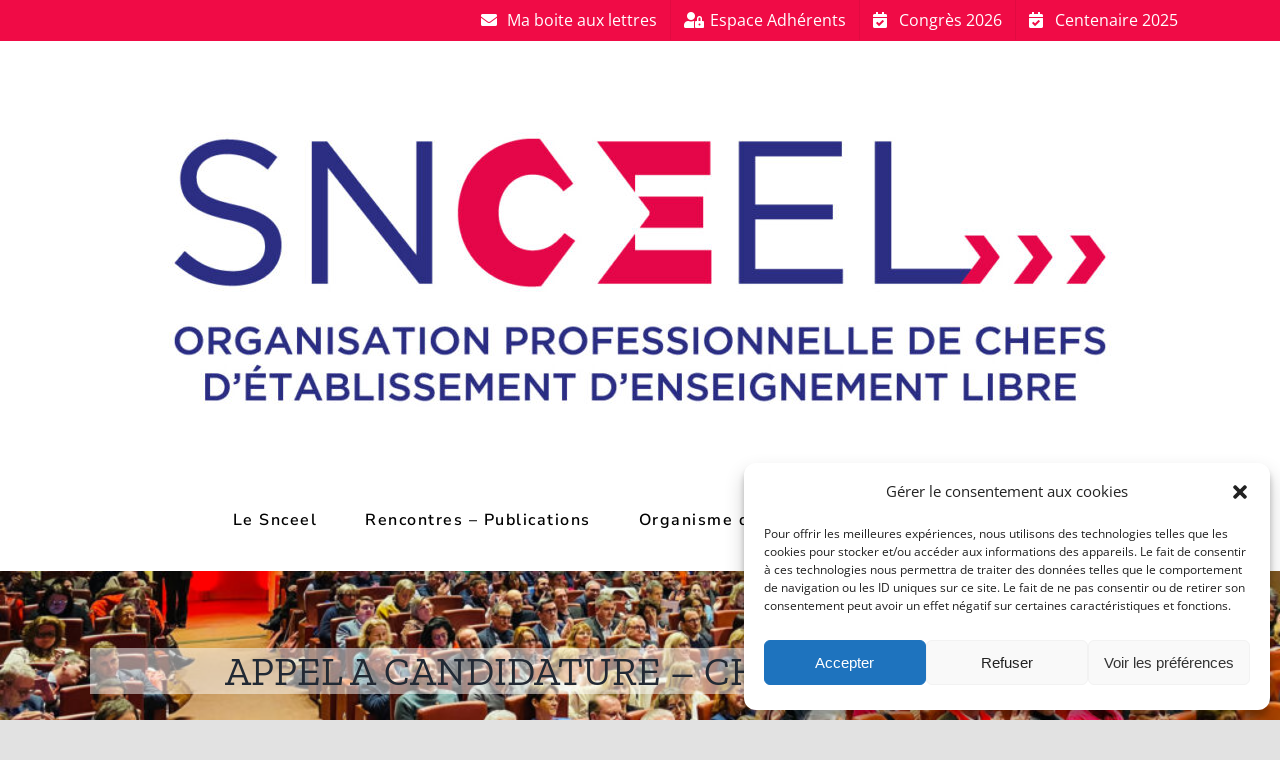

--- FILE ---
content_type: text/html; charset=UTF-8
request_url: https://www.snceel.fr/appel-a-candidature-christ-roi-tours/
body_size: 22282
content:
<!DOCTYPE html>
<html class="avada-html-layout-wide avada-html-header-position-top" dir="ltr" lang="fr-FR" prefix="og: https://ogp.me/ns#" prefix="og: http://ogp.me/ns# fb: http://ogp.me/ns/fb#">
<head>
	<meta http-equiv="X-UA-Compatible" content="IE=edge" />
	<meta http-equiv="Content-Type" content="text/html; charset=utf-8"/>
	<meta name="viewport" content="width=device-width, initial-scale=1" />
	<title>APPEL A CANDIDATURE – CHRIST ROI TOURS | SNCEEL</title>
	<style>img:is([sizes="auto" i], [sizes^="auto," i]) { contain-intrinsic-size: 3000px 1500px }</style>
	
		<!-- All in One SEO 4.8.4.1 - aioseo.com -->
	<meta name="robots" content="max-image-preview:large" />
	<meta name="author" content="Oliva Rakotomalala"/>
	<link rel="canonical" href="https://www.snceel.fr/appel-a-candidature-christ-roi-tours/" />
	<meta name="generator" content="All in One SEO (AIOSEO) 4.8.4.1" />
		<meta property="og:locale" content="fr_FR" />
		<meta property="og:site_name" content="SNCEEL | ORGANISATION PROFESSIONNELLE DES CHEFS D&#039;ÉTABLISSEMENTS DE L&#039;ENSEIGNEMENT LIBRE" />
		<meta property="og:type" content="article" />
		<meta property="og:title" content="APPEL A CANDIDATURE – CHRIST ROI TOURS | SNCEEL" />
		<meta property="og:url" content="https://www.snceel.fr/appel-a-candidature-christ-roi-tours/" />
		<meta property="article:published_time" content="2022-05-23T06:01:10+00:00" />
		<meta property="article:modified_time" content="2022-05-23T06:05:02+00:00" />
		<meta name="twitter:card" content="summary" />
		<meta name="twitter:title" content="APPEL A CANDIDATURE – CHRIST ROI TOURS | SNCEEL" />
		<script type="application/ld+json" class="aioseo-schema">
			{"@context":"https:\/\/schema.org","@graph":[{"@type":"BreadcrumbList","@id":"https:\/\/www.snceel.fr\/appel-a-candidature-christ-roi-tours\/#breadcrumblist","itemListElement":[{"@type":"ListItem","@id":"https:\/\/www.snceel.fr#listItem","position":1,"name":"Accueil","item":"https:\/\/www.snceel.fr","nextItem":{"@type":"ListItem","@id":"https:\/\/www.snceel.fr\/appel-a-candidature-christ-roi-tours\/#listItem","name":"APPEL A CANDIDATURE &#8211; CHRIST ROI TOURS"}},{"@type":"ListItem","@id":"https:\/\/www.snceel.fr\/appel-a-candidature-christ-roi-tours\/#listItem","position":2,"name":"APPEL A CANDIDATURE &#8211; CHRIST ROI TOURS","previousItem":{"@type":"ListItem","@id":"https:\/\/www.snceel.fr#listItem","name":"Accueil"}}]},{"@type":"ItemPage","@id":"https:\/\/www.snceel.fr\/appel-a-candidature-christ-roi-tours\/#itempage","url":"https:\/\/www.snceel.fr\/appel-a-candidature-christ-roi-tours\/","name":"APPEL A CANDIDATURE \u2013 CHRIST ROI TOURS | SNCEEL","inLanguage":"fr-FR","isPartOf":{"@id":"https:\/\/www.snceel.fr\/#website"},"breadcrumb":{"@id":"https:\/\/www.snceel.fr\/appel-a-candidature-christ-roi-tours\/#breadcrumblist"},"author":{"@id":"https:\/\/www.snceel.fr\/author\/orakotomalala\/#author"},"creator":{"@id":"https:\/\/www.snceel.fr\/author\/orakotomalala\/#author"},"datePublished":"2022-05-23T08:01:10+02:00","dateModified":"2022-05-23T08:05:02+02:00"},{"@type":"Organization","@id":"https:\/\/www.snceel.fr\/#organization","name":"SNCEEL","description":"ORGANISATION PROFESSIONNELLE DES CHEFS D'\u00c9TABLISSEMENTS DE L'ENSEIGNEMENT LIBRE","url":"https:\/\/www.snceel.fr\/"},{"@type":"Person","@id":"https:\/\/www.snceel.fr\/author\/orakotomalala\/#author","url":"https:\/\/www.snceel.fr\/author\/orakotomalala\/","name":"Oliva Rakotomalala","image":{"@type":"ImageObject","@id":"https:\/\/www.snceel.fr\/appel-a-candidature-christ-roi-tours\/#authorImage","url":"https:\/\/secure.gravatar.com\/avatar\/c1af46b2c4b998a6069ab35e7276898757661edb37fcef57772901d91a366afb?s=96&d=mm&r=g","width":96,"height":96,"caption":"Oliva Rakotomalala"}},{"@type":"WebSite","@id":"https:\/\/www.snceel.fr\/#website","url":"https:\/\/www.snceel.fr\/","name":"SNCEEL","description":"ORGANISATION PROFESSIONNELLE DES CHEFS D'\u00c9TABLISSEMENTS DE L'ENSEIGNEMENT LIBRE","inLanguage":"fr-FR","publisher":{"@id":"https:\/\/www.snceel.fr\/#organization"}}]}
		</script>
		<!-- All in One SEO -->

<link rel="alternate" type="application/rss+xml" title="SNCEEL &raquo; Flux" href="https://www.snceel.fr/feed/" />
<link rel="alternate" type="application/rss+xml" title="SNCEEL &raquo; Flux des commentaires" href="https://www.snceel.fr/comments/feed/" />
					<link rel="shortcut icon" href="https://www.snceel.fr/wp-content/uploads/2018/11/favicon.png" type="image/x-icon" />
		
		
		
		
				<script type="text/javascript">
/* <![CDATA[ */
window._wpemojiSettings = {"baseUrl":"https:\/\/s.w.org\/images\/core\/emoji\/16.0.1\/72x72\/","ext":".png","svgUrl":"https:\/\/s.w.org\/images\/core\/emoji\/16.0.1\/svg\/","svgExt":".svg","source":{"concatemoji":"https:\/\/www.snceel.fr\/wp-includes\/js\/wp-emoji-release.min.js?ver=b2d16eec792ac6544b1cb6e43f5c58b5"}};
/*! This file is auto-generated */
!function(s,n){var o,i,e;function c(e){try{var t={supportTests:e,timestamp:(new Date).valueOf()};sessionStorage.setItem(o,JSON.stringify(t))}catch(e){}}function p(e,t,n){e.clearRect(0,0,e.canvas.width,e.canvas.height),e.fillText(t,0,0);var t=new Uint32Array(e.getImageData(0,0,e.canvas.width,e.canvas.height).data),a=(e.clearRect(0,0,e.canvas.width,e.canvas.height),e.fillText(n,0,0),new Uint32Array(e.getImageData(0,0,e.canvas.width,e.canvas.height).data));return t.every(function(e,t){return e===a[t]})}function u(e,t){e.clearRect(0,0,e.canvas.width,e.canvas.height),e.fillText(t,0,0);for(var n=e.getImageData(16,16,1,1),a=0;a<n.data.length;a++)if(0!==n.data[a])return!1;return!0}function f(e,t,n,a){switch(t){case"flag":return n(e,"\ud83c\udff3\ufe0f\u200d\u26a7\ufe0f","\ud83c\udff3\ufe0f\u200b\u26a7\ufe0f")?!1:!n(e,"\ud83c\udde8\ud83c\uddf6","\ud83c\udde8\u200b\ud83c\uddf6")&&!n(e,"\ud83c\udff4\udb40\udc67\udb40\udc62\udb40\udc65\udb40\udc6e\udb40\udc67\udb40\udc7f","\ud83c\udff4\u200b\udb40\udc67\u200b\udb40\udc62\u200b\udb40\udc65\u200b\udb40\udc6e\u200b\udb40\udc67\u200b\udb40\udc7f");case"emoji":return!a(e,"\ud83e\udedf")}return!1}function g(e,t,n,a){var r="undefined"!=typeof WorkerGlobalScope&&self instanceof WorkerGlobalScope?new OffscreenCanvas(300,150):s.createElement("canvas"),o=r.getContext("2d",{willReadFrequently:!0}),i=(o.textBaseline="top",o.font="600 32px Arial",{});return e.forEach(function(e){i[e]=t(o,e,n,a)}),i}function t(e){var t=s.createElement("script");t.src=e,t.defer=!0,s.head.appendChild(t)}"undefined"!=typeof Promise&&(o="wpEmojiSettingsSupports",i=["flag","emoji"],n.supports={everything:!0,everythingExceptFlag:!0},e=new Promise(function(e){s.addEventListener("DOMContentLoaded",e,{once:!0})}),new Promise(function(t){var n=function(){try{var e=JSON.parse(sessionStorage.getItem(o));if("object"==typeof e&&"number"==typeof e.timestamp&&(new Date).valueOf()<e.timestamp+604800&&"object"==typeof e.supportTests)return e.supportTests}catch(e){}return null}();if(!n){if("undefined"!=typeof Worker&&"undefined"!=typeof OffscreenCanvas&&"undefined"!=typeof URL&&URL.createObjectURL&&"undefined"!=typeof Blob)try{var e="postMessage("+g.toString()+"("+[JSON.stringify(i),f.toString(),p.toString(),u.toString()].join(",")+"));",a=new Blob([e],{type:"text/javascript"}),r=new Worker(URL.createObjectURL(a),{name:"wpTestEmojiSupports"});return void(r.onmessage=function(e){c(n=e.data),r.terminate(),t(n)})}catch(e){}c(n=g(i,f,p,u))}t(n)}).then(function(e){for(var t in e)n.supports[t]=e[t],n.supports.everything=n.supports.everything&&n.supports[t],"flag"!==t&&(n.supports.everythingExceptFlag=n.supports.everythingExceptFlag&&n.supports[t]);n.supports.everythingExceptFlag=n.supports.everythingExceptFlag&&!n.supports.flag,n.DOMReady=!1,n.readyCallback=function(){n.DOMReady=!0}}).then(function(){return e}).then(function(){var e;n.supports.everything||(n.readyCallback(),(e=n.source||{}).concatemoji?t(e.concatemoji):e.wpemoji&&e.twemoji&&(t(e.twemoji),t(e.wpemoji)))}))}((window,document),window._wpemojiSettings);
/* ]]> */
</script>
<link rel='stylesheet' id='normalize-css' href='https://www.snceel.fr/wp-content/themes/Avada/css/normalize.css?ver=b2d16eec792ac6544b1cb6e43f5c58b5' type='text/css' media='all' />
<link rel='stylesheet' id='foundation-css-css' href='https://www.snceel.fr/wp-content/themes/Avada/css/foundation.css?ver=b2d16eec792ac6544b1cb6e43f5c58b5' type='text/css' media='all' />
<link rel='stylesheet' id='font-awesome-css' href='https://www.snceel.fr/wp-content/themes/Avada/css/font-awesome.min.css?ver=b2d16eec792ac6544b1cb6e43f5c58b5' type='text/css' media='all' />
<link rel='stylesheet' id='animate-css' href='https://www.snceel.fr/wp-content/themes/Avada/css/animate.min.css?ver=b2d16eec792ac6544b1cb6e43f5c58b5' type='text/css' media='all' />
<link rel='stylesheet' id='slick-css' href='https://www.snceel.fr/wp-content/themes/Avada/css/slick.css?ver=b2d16eec792ac6544b1cb6e43f5c58b5' type='text/css' media='all' />
<link rel='stylesheet' id='style-css' href='https://www.snceel.fr/wp-content/themes/Avada/css/style.css?ver=b2d16eec792ac6544b1cb6e43f5c58b5' type='text/css' media='all' />
<style id='wp-emoji-styles-inline-css' type='text/css'>

	img.wp-smiley, img.emoji {
		display: inline !important;
		border: none !important;
		box-shadow: none !important;
		height: 1em !important;
		width: 1em !important;
		margin: 0 0.07em !important;
		vertical-align: -0.1em !important;
		background: none !important;
		padding: 0 !important;
	}
</style>
<link rel='stylesheet' id='wp-block-library-css' href='https://www.snceel.fr/wp-includes/css/dist/block-library/style.min.css?ver=b2d16eec792ac6544b1cb6e43f5c58b5' type='text/css' media='all' />
<style id='wp-block-library-theme-inline-css' type='text/css'>
.wp-block-audio :where(figcaption){color:#555;font-size:13px;text-align:center}.is-dark-theme .wp-block-audio :where(figcaption){color:#ffffffa6}.wp-block-audio{margin:0 0 1em}.wp-block-code{border:1px solid #ccc;border-radius:4px;font-family:Menlo,Consolas,monaco,monospace;padding:.8em 1em}.wp-block-embed :where(figcaption){color:#555;font-size:13px;text-align:center}.is-dark-theme .wp-block-embed :where(figcaption){color:#ffffffa6}.wp-block-embed{margin:0 0 1em}.blocks-gallery-caption{color:#555;font-size:13px;text-align:center}.is-dark-theme .blocks-gallery-caption{color:#ffffffa6}:root :where(.wp-block-image figcaption){color:#555;font-size:13px;text-align:center}.is-dark-theme :root :where(.wp-block-image figcaption){color:#ffffffa6}.wp-block-image{margin:0 0 1em}.wp-block-pullquote{border-bottom:4px solid;border-top:4px solid;color:currentColor;margin-bottom:1.75em}.wp-block-pullquote cite,.wp-block-pullquote footer,.wp-block-pullquote__citation{color:currentColor;font-size:.8125em;font-style:normal;text-transform:uppercase}.wp-block-quote{border-left:.25em solid;margin:0 0 1.75em;padding-left:1em}.wp-block-quote cite,.wp-block-quote footer{color:currentColor;font-size:.8125em;font-style:normal;position:relative}.wp-block-quote:where(.has-text-align-right){border-left:none;border-right:.25em solid;padding-left:0;padding-right:1em}.wp-block-quote:where(.has-text-align-center){border:none;padding-left:0}.wp-block-quote.is-large,.wp-block-quote.is-style-large,.wp-block-quote:where(.is-style-plain){border:none}.wp-block-search .wp-block-search__label{font-weight:700}.wp-block-search__button{border:1px solid #ccc;padding:.375em .625em}:where(.wp-block-group.has-background){padding:1.25em 2.375em}.wp-block-separator.has-css-opacity{opacity:.4}.wp-block-separator{border:none;border-bottom:2px solid;margin-left:auto;margin-right:auto}.wp-block-separator.has-alpha-channel-opacity{opacity:1}.wp-block-separator:not(.is-style-wide):not(.is-style-dots){width:100px}.wp-block-separator.has-background:not(.is-style-dots){border-bottom:none;height:1px}.wp-block-separator.has-background:not(.is-style-wide):not(.is-style-dots){height:2px}.wp-block-table{margin:0 0 1em}.wp-block-table td,.wp-block-table th{word-break:normal}.wp-block-table :where(figcaption){color:#555;font-size:13px;text-align:center}.is-dark-theme .wp-block-table :where(figcaption){color:#ffffffa6}.wp-block-video :where(figcaption){color:#555;font-size:13px;text-align:center}.is-dark-theme .wp-block-video :where(figcaption){color:#ffffffa6}.wp-block-video{margin:0 0 1em}:root :where(.wp-block-template-part.has-background){margin-bottom:0;margin-top:0;padding:1.25em 2.375em}
</style>
<style id='classic-theme-styles-inline-css' type='text/css'>
/*! This file is auto-generated */
.wp-block-button__link{color:#fff;background-color:#32373c;border-radius:9999px;box-shadow:none;text-decoration:none;padding:calc(.667em + 2px) calc(1.333em + 2px);font-size:1.125em}.wp-block-file__button{background:#32373c;color:#fff;text-decoration:none}
</style>
<style id='global-styles-inline-css' type='text/css'>
:root{--wp--preset--aspect-ratio--square: 1;--wp--preset--aspect-ratio--4-3: 4/3;--wp--preset--aspect-ratio--3-4: 3/4;--wp--preset--aspect-ratio--3-2: 3/2;--wp--preset--aspect-ratio--2-3: 2/3;--wp--preset--aspect-ratio--16-9: 16/9;--wp--preset--aspect-ratio--9-16: 9/16;--wp--preset--color--black: #000000;--wp--preset--color--cyan-bluish-gray: #abb8c3;--wp--preset--color--white: #ffffff;--wp--preset--color--pale-pink: #f78da7;--wp--preset--color--vivid-red: #cf2e2e;--wp--preset--color--luminous-vivid-orange: #ff6900;--wp--preset--color--luminous-vivid-amber: #fcb900;--wp--preset--color--light-green-cyan: #7bdcb5;--wp--preset--color--vivid-green-cyan: #00d084;--wp--preset--color--pale-cyan-blue: #8ed1fc;--wp--preset--color--vivid-cyan-blue: #0693e3;--wp--preset--color--vivid-purple: #9b51e0;--wp--preset--gradient--vivid-cyan-blue-to-vivid-purple: linear-gradient(135deg,rgba(6,147,227,1) 0%,rgb(155,81,224) 100%);--wp--preset--gradient--light-green-cyan-to-vivid-green-cyan: linear-gradient(135deg,rgb(122,220,180) 0%,rgb(0,208,130) 100%);--wp--preset--gradient--luminous-vivid-amber-to-luminous-vivid-orange: linear-gradient(135deg,rgba(252,185,0,1) 0%,rgba(255,105,0,1) 100%);--wp--preset--gradient--luminous-vivid-orange-to-vivid-red: linear-gradient(135deg,rgba(255,105,0,1) 0%,rgb(207,46,46) 100%);--wp--preset--gradient--very-light-gray-to-cyan-bluish-gray: linear-gradient(135deg,rgb(238,238,238) 0%,rgb(169,184,195) 100%);--wp--preset--gradient--cool-to-warm-spectrum: linear-gradient(135deg,rgb(74,234,220) 0%,rgb(151,120,209) 20%,rgb(207,42,186) 40%,rgb(238,44,130) 60%,rgb(251,105,98) 80%,rgb(254,248,76) 100%);--wp--preset--gradient--blush-light-purple: linear-gradient(135deg,rgb(255,206,236) 0%,rgb(152,150,240) 100%);--wp--preset--gradient--blush-bordeaux: linear-gradient(135deg,rgb(254,205,165) 0%,rgb(254,45,45) 50%,rgb(107,0,62) 100%);--wp--preset--gradient--luminous-dusk: linear-gradient(135deg,rgb(255,203,112) 0%,rgb(199,81,192) 50%,rgb(65,88,208) 100%);--wp--preset--gradient--pale-ocean: linear-gradient(135deg,rgb(255,245,203) 0%,rgb(182,227,212) 50%,rgb(51,167,181) 100%);--wp--preset--gradient--electric-grass: linear-gradient(135deg,rgb(202,248,128) 0%,rgb(113,206,126) 100%);--wp--preset--gradient--midnight: linear-gradient(135deg,rgb(2,3,129) 0%,rgb(40,116,252) 100%);--wp--preset--font-size--small: 12px;--wp--preset--font-size--medium: 20px;--wp--preset--font-size--large: 24px;--wp--preset--font-size--x-large: 42px;--wp--preset--font-size--normal: 16px;--wp--preset--font-size--xlarge: 32px;--wp--preset--font-size--huge: 48px;--wp--preset--spacing--20: 0.44rem;--wp--preset--spacing--30: 0.67rem;--wp--preset--spacing--40: 1rem;--wp--preset--spacing--50: 1.5rem;--wp--preset--spacing--60: 2.25rem;--wp--preset--spacing--70: 3.38rem;--wp--preset--spacing--80: 5.06rem;--wp--preset--shadow--natural: 6px 6px 9px rgba(0, 0, 0, 0.2);--wp--preset--shadow--deep: 12px 12px 50px rgba(0, 0, 0, 0.4);--wp--preset--shadow--sharp: 6px 6px 0px rgba(0, 0, 0, 0.2);--wp--preset--shadow--outlined: 6px 6px 0px -3px rgba(255, 255, 255, 1), 6px 6px rgba(0, 0, 0, 1);--wp--preset--shadow--crisp: 6px 6px 0px rgba(0, 0, 0, 1);}:where(.is-layout-flex){gap: 0.5em;}:where(.is-layout-grid){gap: 0.5em;}body .is-layout-flex{display: flex;}.is-layout-flex{flex-wrap: wrap;align-items: center;}.is-layout-flex > :is(*, div){margin: 0;}body .is-layout-grid{display: grid;}.is-layout-grid > :is(*, div){margin: 0;}:where(.wp-block-columns.is-layout-flex){gap: 2em;}:where(.wp-block-columns.is-layout-grid){gap: 2em;}:where(.wp-block-post-template.is-layout-flex){gap: 1.25em;}:where(.wp-block-post-template.is-layout-grid){gap: 1.25em;}.has-black-color{color: var(--wp--preset--color--black) !important;}.has-cyan-bluish-gray-color{color: var(--wp--preset--color--cyan-bluish-gray) !important;}.has-white-color{color: var(--wp--preset--color--white) !important;}.has-pale-pink-color{color: var(--wp--preset--color--pale-pink) !important;}.has-vivid-red-color{color: var(--wp--preset--color--vivid-red) !important;}.has-luminous-vivid-orange-color{color: var(--wp--preset--color--luminous-vivid-orange) !important;}.has-luminous-vivid-amber-color{color: var(--wp--preset--color--luminous-vivid-amber) !important;}.has-light-green-cyan-color{color: var(--wp--preset--color--light-green-cyan) !important;}.has-vivid-green-cyan-color{color: var(--wp--preset--color--vivid-green-cyan) !important;}.has-pale-cyan-blue-color{color: var(--wp--preset--color--pale-cyan-blue) !important;}.has-vivid-cyan-blue-color{color: var(--wp--preset--color--vivid-cyan-blue) !important;}.has-vivid-purple-color{color: var(--wp--preset--color--vivid-purple) !important;}.has-black-background-color{background-color: var(--wp--preset--color--black) !important;}.has-cyan-bluish-gray-background-color{background-color: var(--wp--preset--color--cyan-bluish-gray) !important;}.has-white-background-color{background-color: var(--wp--preset--color--white) !important;}.has-pale-pink-background-color{background-color: var(--wp--preset--color--pale-pink) !important;}.has-vivid-red-background-color{background-color: var(--wp--preset--color--vivid-red) !important;}.has-luminous-vivid-orange-background-color{background-color: var(--wp--preset--color--luminous-vivid-orange) !important;}.has-luminous-vivid-amber-background-color{background-color: var(--wp--preset--color--luminous-vivid-amber) !important;}.has-light-green-cyan-background-color{background-color: var(--wp--preset--color--light-green-cyan) !important;}.has-vivid-green-cyan-background-color{background-color: var(--wp--preset--color--vivid-green-cyan) !important;}.has-pale-cyan-blue-background-color{background-color: var(--wp--preset--color--pale-cyan-blue) !important;}.has-vivid-cyan-blue-background-color{background-color: var(--wp--preset--color--vivid-cyan-blue) !important;}.has-vivid-purple-background-color{background-color: var(--wp--preset--color--vivid-purple) !important;}.has-black-border-color{border-color: var(--wp--preset--color--black) !important;}.has-cyan-bluish-gray-border-color{border-color: var(--wp--preset--color--cyan-bluish-gray) !important;}.has-white-border-color{border-color: var(--wp--preset--color--white) !important;}.has-pale-pink-border-color{border-color: var(--wp--preset--color--pale-pink) !important;}.has-vivid-red-border-color{border-color: var(--wp--preset--color--vivid-red) !important;}.has-luminous-vivid-orange-border-color{border-color: var(--wp--preset--color--luminous-vivid-orange) !important;}.has-luminous-vivid-amber-border-color{border-color: var(--wp--preset--color--luminous-vivid-amber) !important;}.has-light-green-cyan-border-color{border-color: var(--wp--preset--color--light-green-cyan) !important;}.has-vivid-green-cyan-border-color{border-color: var(--wp--preset--color--vivid-green-cyan) !important;}.has-pale-cyan-blue-border-color{border-color: var(--wp--preset--color--pale-cyan-blue) !important;}.has-vivid-cyan-blue-border-color{border-color: var(--wp--preset--color--vivid-cyan-blue) !important;}.has-vivid-purple-border-color{border-color: var(--wp--preset--color--vivid-purple) !important;}.has-vivid-cyan-blue-to-vivid-purple-gradient-background{background: var(--wp--preset--gradient--vivid-cyan-blue-to-vivid-purple) !important;}.has-light-green-cyan-to-vivid-green-cyan-gradient-background{background: var(--wp--preset--gradient--light-green-cyan-to-vivid-green-cyan) !important;}.has-luminous-vivid-amber-to-luminous-vivid-orange-gradient-background{background: var(--wp--preset--gradient--luminous-vivid-amber-to-luminous-vivid-orange) !important;}.has-luminous-vivid-orange-to-vivid-red-gradient-background{background: var(--wp--preset--gradient--luminous-vivid-orange-to-vivid-red) !important;}.has-very-light-gray-to-cyan-bluish-gray-gradient-background{background: var(--wp--preset--gradient--very-light-gray-to-cyan-bluish-gray) !important;}.has-cool-to-warm-spectrum-gradient-background{background: var(--wp--preset--gradient--cool-to-warm-spectrum) !important;}.has-blush-light-purple-gradient-background{background: var(--wp--preset--gradient--blush-light-purple) !important;}.has-blush-bordeaux-gradient-background{background: var(--wp--preset--gradient--blush-bordeaux) !important;}.has-luminous-dusk-gradient-background{background: var(--wp--preset--gradient--luminous-dusk) !important;}.has-pale-ocean-gradient-background{background: var(--wp--preset--gradient--pale-ocean) !important;}.has-electric-grass-gradient-background{background: var(--wp--preset--gradient--electric-grass) !important;}.has-midnight-gradient-background{background: var(--wp--preset--gradient--midnight) !important;}.has-small-font-size{font-size: var(--wp--preset--font-size--small) !important;}.has-medium-font-size{font-size: var(--wp--preset--font-size--medium) !important;}.has-large-font-size{font-size: var(--wp--preset--font-size--large) !important;}.has-x-large-font-size{font-size: var(--wp--preset--font-size--x-large) !important;}
:where(.wp-block-post-template.is-layout-flex){gap: 1.25em;}:where(.wp-block-post-template.is-layout-grid){gap: 1.25em;}
:where(.wp-block-columns.is-layout-flex){gap: 2em;}:where(.wp-block-columns.is-layout-grid){gap: 2em;}
:root :where(.wp-block-pullquote){font-size: 1.5em;line-height: 1.6;}
</style>
<link rel='stylesheet' id='wpcdt-public-css-css' href='https://www.snceel.fr/wp-content/plugins/countdown-timer-ultimate/assets/css/wpcdt-public.css?ver=2.6.6' type='text/css' media='all' />
<link rel='stylesheet' id='rs-plugin-settings-css' href='https://www.snceel.fr/wp-content/plugins/revslider/public/assets/css/settings.css?ver=5.4.8' type='text/css' media='all' />
<style id='rs-plugin-settings-inline-css' type='text/css'>
#rs-demo-id {}
</style>
<link rel='stylesheet' id='cmplz-general-css' href='https://www.snceel.fr/wp-content/plugins/complianz-gdpr/assets/css/cookieblocker.min.css?ver=1751273282' type='text/css' media='all' />
<link rel='stylesheet' id='avada-stylesheet-css' href='https://www.snceel.fr/wp-content/themes/Avada/assets/css/style.min.css?ver=6.2.0' type='text/css' media='all' />
<!--[if IE]>
<link rel='stylesheet' id='avada-IE-css' href='https://www.snceel.fr/wp-content/themes/Avada/assets/css/ie.min.css?ver=6.2.0' type='text/css' media='all' />
<style id='avada-IE-inline-css' type='text/css'>
.avada-select-parent .select-arrow{background-color:#ffffff}
.select-arrow{background-color:#ffffff}
</style>
<![endif]-->
<link rel='stylesheet' id='fusion-dynamic-css-css' href='https://www.snceel.fr/wp-content/uploads/fusion-styles/b342e513f1b912109606184c10c9fffc.min.css?ver=2.2.0' type='text/css' media='all' />
<script type="text/javascript" src="//ajax.googleapis.com/ajax/libs/jquery/3.7.1/jquery.min.js" id="jquery-core-js"></script>
<script type='text/javascript'>try{jQuery.noConflict();}catch(e){};</script>
<script type="text/javascript" src="https://www.snceel.fr/wp-includes/js/jquery/jquery-migrate.min.js?ver=3.4.1" id="jquery-migrate-js"></script>
<script type="text/javascript" src="https://www.snceel.fr/wp-content/plugins/google-analytics-for-wordpress/assets/js/frontend-gtag.min.js?ver=9.11.1" id="monsterinsights-frontend-script-js" async="async" data-wp-strategy="async"></script>
<script data-cfasync="false" data-wpfc-render="false" type="text/javascript" id='monsterinsights-frontend-script-js-extra'>/* <![CDATA[ */
var monsterinsights_frontend = {"js_events_tracking":"true","download_extensions":"doc,pdf,ppt,zip,xls,docx,pptx,xlsx","inbound_paths":"[{\"path\":\"\\\/go\\\/\",\"label\":\"affiliate\"},{\"path\":\"\\\/recommend\\\/\",\"label\":\"affiliate\"}]","home_url":"https:\/\/www.snceel.fr","hash_tracking":"false","v4_id":"G-63NMZD6HWD"};/* ]]> */
</script>
<script type="text/javascript" src="https://www.snceel.fr/wp-content/plugins/revslider/public/assets/js/jquery.themepunch.tools.min.js?ver=5.4.8" id="tp-tools-js"></script>
<script type="text/javascript" src="https://www.snceel.fr/wp-content/plugins/revslider/public/assets/js/jquery.themepunch.revolution.min.js?ver=5.4.8" id="revmin-js"></script>
<link rel="https://api.w.org/" href="https://www.snceel.fr/wp-json/" /><link rel="alternate" title="JSON" type="application/json" href="https://www.snceel.fr/wp-json/wp/v2/media/16839" /><link rel="EditURI" type="application/rsd+xml" title="RSD" href="https://www.snceel.fr/xmlrpc.php?rsd" />
<link rel="alternate" title="oEmbed (JSON)" type="application/json+oembed" href="https://www.snceel.fr/wp-json/oembed/1.0/embed?url=https%3A%2F%2Fwww.snceel.fr%2Fappel-a-candidature-christ-roi-tours%2F" />
<link rel="alternate" title="oEmbed (XML)" type="text/xml+oembed" href="https://www.snceel.fr/wp-json/oembed/1.0/embed?url=https%3A%2F%2Fwww.snceel.fr%2Fappel-a-candidature-christ-roi-tours%2F&#038;format=xml" />
			<style>.cmplz-hidden {
					display: none !important;
				}</style><style type="text/css" id="css-fb-visibility">@media screen and (max-width: 640px){body:not(.fusion-builder-ui-wireframe) .fusion-no-small-visibility{display:none !important;}}@media screen and (min-width: 641px) and (max-width: 1024px){body:not(.fusion-builder-ui-wireframe) .fusion-no-medium-visibility{display:none !important;}}@media screen and (min-width: 1025px){body:not(.fusion-builder-ui-wireframe) .fusion-no-large-visibility{display:none !important;}}</style><meta name="generator" content="Powered by Slider Revolution 5.4.8 - responsive, Mobile-Friendly Slider Plugin for WordPress with comfortable drag and drop interface." />
<link rel="icon" href="https://www.snceel.fr/wp-content/uploads/2026/01/cropped-Logo-SNCEEL-Simplifie-RVB-32x32.png" sizes="32x32" />
<link rel="icon" href="https://www.snceel.fr/wp-content/uploads/2026/01/cropped-Logo-SNCEEL-Simplifie-RVB-192x192.png" sizes="192x192" />
<link rel="apple-touch-icon" href="https://www.snceel.fr/wp-content/uploads/2026/01/cropped-Logo-SNCEEL-Simplifie-RVB-180x180.png" />
<meta name="msapplication-TileImage" content="https://www.snceel.fr/wp-content/uploads/2026/01/cropped-Logo-SNCEEL-Simplifie-RVB-270x270.png" />
<script type="text/javascript">function setREVStartSize(e){									
						try{ e.c=jQuery(e.c);var i=jQuery(window).width(),t=9999,r=0,n=0,l=0,f=0,s=0,h=0;
							if(e.responsiveLevels&&(jQuery.each(e.responsiveLevels,function(e,f){f>i&&(t=r=f,l=e),i>f&&f>r&&(r=f,n=e)}),t>r&&(l=n)),f=e.gridheight[l]||e.gridheight[0]||e.gridheight,s=e.gridwidth[l]||e.gridwidth[0]||e.gridwidth,h=i/s,h=h>1?1:h,f=Math.round(h*f),"fullscreen"==e.sliderLayout){var u=(e.c.width(),jQuery(window).height());if(void 0!=e.fullScreenOffsetContainer){var c=e.fullScreenOffsetContainer.split(",");if (c) jQuery.each(c,function(e,i){u=jQuery(i).length>0?u-jQuery(i).outerHeight(!0):u}),e.fullScreenOffset.split("%").length>1&&void 0!=e.fullScreenOffset&&e.fullScreenOffset.length>0?u-=jQuery(window).height()*parseInt(e.fullScreenOffset,0)/100:void 0!=e.fullScreenOffset&&e.fullScreenOffset.length>0&&(u-=parseInt(e.fullScreenOffset,0))}f=u}else void 0!=e.minHeight&&f<e.minHeight&&(f=e.minHeight);e.c.closest(".rev_slider_wrapper").css({height:f})					
						}catch(d){console.log("Failure at Presize of Slider:"+d)}						
					};</script>
		<script type="text/javascript">
			var doc = document.documentElement;
			doc.setAttribute( 'data-useragent', navigator.userAgent );
		</script>
		
	</head>

<body data-rsssl=1 data-cmplz=1 class="attachment wp-singular attachment-template-default single single-attachment postid-16839 attachmentid-16839 attachment-pdf wp-theme-Avada fusion-image-hovers fusion-pagination-sizing fusion-button_size-large fusion-button_type-flat fusion-button_span-no avada-image-rollover-circle-yes avada-image-rollover-yes avada-image-rollover-direction-center_horiz fusion-body ltr fusion-sticky-header no-tablet-sticky-header no-mobile-sticky-header no-mobile-slidingbar no-mobile-totop avada-has-rev-slider-styles fusion-disable-outline fusion-sub-menu-fade mobile-logo-pos-center layout-wide-mode avada-has-boxed-modal-shadow- layout-scroll-offset-full avada-has-zero-margin-offset-top has-sidebar fusion-top-header menu-text-align-center mobile-menu-design-classic fusion-show-pagination-text fusion-header-layout-v5 avada-responsive avada-footer-fx-none avada-menu-highlight-style-bottombar fusion-search-form-clean fusion-main-menu-search-overlay fusion-avatar-circle avada-dropdown-styles avada-blog-layout-medium avada-blog-archive-layout-medium avada-header-shadow-no avada-menu-icon-position-left avada-has-megamenu-shadow avada-has-mainmenu-dropdown-divider avada-has-pagetitle-bg-full avada-has-pagetitle-bg-parallax avada-has-main-nav-search-icon avada-has-breadcrumb-mobile-hidden avada-has-pagetitlebar-retina-bg-image avada-has-titlebar-bar_and_content avada-header-border-color-full-transparent avada-has-pagination-width_height avada-flyout-menu-direction-fade avada-ec-views-v1" >
		<a class="skip-link screen-reader-text" href="#content">Skip to content</a>

	<div id="boxed-wrapper">
		<div class="fusion-sides-frame"></div>
		<div id="wrapper" class="fusion-wrapper">
			<div id="home" style="position:relative;top:-1px;"></div>
			
			<header class="fusion-header-wrapper">
				<div class="fusion-header-v5 fusion-logo-alignment fusion-logo-center fusion-sticky-menu-1 fusion-sticky-logo-1 fusion-mobile-logo- fusion-sticky-menu-only fusion-header-menu-align-center fusion-mobile-menu-design-classic">
					
<div class="fusion-secondary-header">
	<div class="fusion-row">
							<div class="fusion-alignright">
				<nav class="fusion-secondary-menu" role="navigation" aria-label="Secondary Menu"><ul id="menu-top-menu" class="menu"><li  id="menu-item-13874"  class="menu-item menu-item-type-custom menu-item-object-custom menu-item-13874"  data-item-id="13874"><a  target="_blank" rel="noopener noreferrer" href="https://outlook.office.com/mail/inbox" class="fusion-flex-link fusion-bottombar-highlight"><span class="fusion-megamenu-icon"><i class="glyphicon fa-envelope fas"></i></span><span class="menu-text">Ma boite aux lettres</span></a></li><li  id="menu-item-13875"  class="menu-item menu-item-type-custom menu-item-object-custom menu-item-13875"  data-item-id="13875"><a  target="_blank" rel="noopener noreferrer" href="https://snceel.sharepoint.com/sites/ea" class="fusion-flex-link fusion-bottombar-highlight"><span class="fusion-megamenu-icon"><i class="glyphicon fa-user-lock fas"></i></span><span class="menu-text">Espace Adhérents</span></a></li><li  id="menu-item-20020"  class="menu-item menu-item-type-post_type menu-item-object-page menu-item-20020"  data-item-id="20020"><a  href="https://www.snceel.fr/congres-2026/" class="fusion-flex-link fusion-bottombar-highlight"><span class="fusion-megamenu-icon"><i class="glyphicon fa-calendar-check fas"></i></span><span class="menu-text">Congrès 2026</span></a></li><li  id="menu-item-14430"  class="menu-item menu-item-type-custom menu-item-object-custom menu-item-14430"  data-item-id="14430"><a  href="https://www.snceel.fr/congres-2025" class="fusion-flex-link fusion-bottombar-highlight"><span class="fusion-megamenu-icon"><i class="glyphicon fa-calendar-check fas"></i></span><span class="menu-text">Centenaire 2025</span></a></li></ul></nav><nav class="fusion-mobile-nav-holder fusion-mobile-menu-text-align-left" aria-label="Secondary Mobile Menu"></nav>			</div>
			</div>
</div>
<div class="fusion-header-sticky-height"></div>
<div class="fusion-sticky-header-wrapper"> <!-- start fusion sticky header wrapper -->
	<div class="fusion-header">
		<div class="fusion-row">
							<div class="fusion-logo" data-margin-top="31px" data-margin-bottom="31px" data-margin-left="0px" data-margin-right="0px">
			<a class="fusion-logo-link"  href="https://www.snceel.fr/" >

						<!-- standard logo -->
			<img src="https://www.snceel.fr/wp-content/uploads/2026/01/Logo-SNCEEL-RVB-1024x356.jpg" srcset="https://www.snceel.fr/wp-content/uploads/2026/01/Logo-SNCEEL-RVB-1024x356.jpg 1x" width="1024" height="356" alt="SNCEEL Logo" data-retina_logo_url="" class="fusion-standard-logo" />

			
					</a>
		</div>
										
					</div>
	</div>
	<div class="fusion-secondary-main-menu">
		<div class="fusion-row">
			<nav class="fusion-main-menu" aria-label="Main Menu"><div class="fusion-overlay-search">		<form role="search" class="searchform fusion-search-form  fusion-search-form-clean" method="get" action="https://www.snceel.fr/">
			<div class="fusion-search-form-content">

				
				<div class="fusion-search-field search-field">
					<label><span class="screen-reader-text">Rechercher</span>
													<input type="search" value="" name="s" class="s" placeholder="Search..." required aria-required="true" aria-label=""/>
											</label>
				</div>
				<div class="fusion-search-button search-button">
					<input type="submit" class="fusion-search-submit searchsubmit" value="&#xf002;" />
									</div>

				
			</div>


			
		</form>
		<div class="fusion-search-spacer"></div><a href="#" class="fusion-close-search"></a></div><ul id="menu-main" class="fusion-menu"><li  id="menu-item-13856"  class="menu-item menu-item-type-custom menu-item-object-custom menu-item-has-children menu-item-13856 fusion-megamenu-menu"  data-item-id="13856"><a  href="#" class="fusion-bottombar-highlight"><span class="menu-text">Le Snceel</span></a><div class="fusion-megamenu-wrapper fusion-columns-4 columns-per-row-4 columns-4 col-span-8"><div class="row"><div class="fusion-megamenu-holder" style="width:1134.03px" data-width="1134.03px"><ul class="fusion-megamenu"><li  id="menu-item-13854"  class="menu-item menu-item-type-post_type menu-item-object-page menu-item-13854 fusion-megamenu-submenu fusion-megamenu-columns-4 col-lg-3 col-md-3 col-sm-3"  style="background-image: url(https://www.snceel.fr/wp-content/uploads/2026/01/11-1.jpg);width:26.21359223301%;"><div class='fusion-megamenu-title'><a href="https://www.snceel.fr/qu-est-ce-que-le-snceel/"><span class="fusion-megamenu-icon"><i class="glyphicon fa-angle-right fas"></i></span>Qu’est ce que le Snceel ?</a></div></li><li  id="menu-item-13855"  class="menu-item menu-item-type-custom menu-item-object-custom menu-item-has-children menu-item-13855 fusion-megamenu-submenu fusion-megamenu-columns-4 col-lg-3 col-md-3 col-sm-3"  style="width:27.184466019417%;"><div class='fusion-megamenu-title'>Le Chef d&rsquo;Etablissement</div><ul class="sub-menu"><li  id="menu-item-13857"  class="menu-item menu-item-type-taxonomy menu-item-object-category menu-item-13857" ><a  href="https://www.snceel.fr/category/statut/" class="fusion-bottombar-highlight"><span><span class="fusion-megamenu-icon"><i class="glyphicon fa-angle-right fas"></i></span>Le statut du chef d&rsquo;établissement</span></a></li><li  id="menu-item-13858"  class="menu-item menu-item-type-post_type menu-item-object-page menu-item-13858" ><a  href="https://www.snceel.fr/accompagnement-des-chefs-detablissement/" class="fusion-bottombar-highlight"><span><span class="fusion-megamenu-icon"><i class="glyphicon fa-angle-right fas"></i></span>Accompagnement des chefs d’établissement</span></a></li><li  id="menu-item-13859"  class="menu-item menu-item-type-post_type menu-item-object-page menu-item-13859" ><a  href="https://www.snceel.fr/accompagnateurs-de-la-vae/" class="fusion-bottombar-highlight"><span><span class="fusion-megamenu-icon"><i class="glyphicon fa-angle-right fas"></i></span>Accompagnateurs de la VAE</span></a></li></ul></li><li  id="menu-item-13860"  class="menu-item menu-item-type-custom menu-item-object-custom menu-item-has-children menu-item-13860 fusion-megamenu-submenu fusion-megamenu-columns-4 col-lg-3 col-md-3 col-sm-3"  style="width:25.242718446602%;"><div class='fusion-megamenu-title'>Organisation</div><ul class="sub-menu"><li  id="menu-item-13861"  class="menu-item menu-item-type-post_type menu-item-object-page menu-item-13861" ><a  href="https://www.snceel.fr/les-membres-du-conseil-dadministration/" class="fusion-bottombar-highlight"><span><span class="fusion-megamenu-icon"><i class="glyphicon fa-angle-right fas"></i></span>Les membres du Bureau et du Conseil d’administration</span></a></li><li  id="menu-item-13862"  class="menu-item menu-item-type-post_type menu-item-object-page menu-item-13862" ><a  href="https://www.snceel.fr/les-commissions/" class="fusion-bottombar-highlight"><span><span class="fusion-megamenu-icon"><i class="glyphicon fa-angle-right fas"></i></span>Les commissions</span></a></li><li  id="menu-item-13863"  class="menu-item menu-item-type-post_type menu-item-object-page menu-item-13863" ><a  href="https://www.snceel.fr/annuaire-des-mandates/" class="fusion-bottombar-highlight"><span><span class="fusion-megamenu-icon"><i class="glyphicon fa-angle-right fas"></i></span>L’annuaire des mandatés</span></a></li><li  id="menu-item-13864"  class="menu-item menu-item-type-post_type menu-item-object-page menu-item-13864" ><a  href="https://www.snceel.fr/les-services-nationaux/" class="fusion-bottombar-highlight"><span><span class="fusion-megamenu-icon"><i class="glyphicon fa-angle-right fas"></i></span>Les services nationaux</span></a></li></ul></li><li  id="menu-item-13865"  class="menu-item menu-item-type-post_type menu-item-object-page menu-item-13865 fusion-megamenu-submenu fusion-megamenu-columns-4 col-lg-3 col-md-3 col-sm-3"  style="width:21.359223300971%;"><div class='fusion-megamenu-title'><a href="https://www.snceel.fr/calendrier/"><span class="fusion-megamenu-icon"><i class="glyphicon fa-angle-right fas"></i></span>L’agenda</a></div></li></ul></div><div style="clear:both;"></div></div></div></li><li  id="menu-item-13867"  class="menu-item menu-item-type-custom menu-item-object-custom menu-item-has-children menu-item-13867 fusion-dropdown-menu"  data-item-id="13867"><a  href="#" class="fusion-bottombar-highlight"><span class="menu-text">Rencontres &#8211; Publications</span></a><ul class="sub-menu"><li  id="menu-item-13866"  class="menu-item menu-item-type-taxonomy menu-item-object-category menu-item-13866 fusion-dropdown-submenu" ><a  href="https://www.snceel.fr/category/editoriaux/" class="fusion-bottombar-highlight"><span>Les Éditoriaux</span></a></li></ul></li><li  id="menu-item-13870"  class="menu-item menu-item-type-custom menu-item-object-custom menu-item-has-children menu-item-13870 fusion-dropdown-menu"  data-item-id="13870"><a  href="#" class="fusion-bottombar-highlight"><span class="menu-text">Organisme de Formation</span></a><ul class="sub-menu"><li  id="menu-item-16935"  class="menu-item menu-item-type-post_type menu-item-object-page menu-item-16935 fusion-dropdown-submenu" ><a  href="https://www.snceel.fr/editorial/" class="fusion-bottombar-highlight"><span>Editorial</span></a></li><li  id="menu-item-16960"  class="menu-item menu-item-type-post_type menu-item-object-page menu-item-16960 fusion-dropdown-submenu" ><a  href="https://www.snceel.fr/presentation-de-lorganisme-de-formation/" class="fusion-bottombar-highlight"><span>Présentation de l’organisme de formation</span></a></li><li  id="menu-item-16959"  class="menu-item menu-item-type-post_type menu-item-object-page menu-item-16959 fusion-dropdown-submenu" ><a  href="https://www.snceel.fr/presentation-de-lequipe-pedagogique/" class="fusion-bottombar-highlight"><span>Présentation de l’équipe pédagogique</span></a></li><li  id="menu-item-16958"  class="menu-item menu-item-type-post_type menu-item-object-page menu-item-16958 fusion-dropdown-submenu" ><a  href="https://www.snceel.fr/nos-offres-de-formation/" class="fusion-bottombar-highlight"><span>Nos offres de formation</span></a></li><li  id="menu-item-16957"  class="menu-item menu-item-type-post_type menu-item-object-page menu-item-16957 fusion-dropdown-submenu" ><a  href="https://www.snceel.fr/vous-avez-un-projet-un-besoin-de-formation/" class="fusion-bottombar-highlight"><span>Vous avez un projet, un besoin de formation ?</span></a></li><li  id="menu-item-16956"  class="menu-item menu-item-type-post_type menu-item-object-page menu-item-16956 fusion-dropdown-submenu" ><a  href="https://www.snceel.fr/formations-delocalisees/" class="fusion-bottombar-highlight"><span>Formations délocalisées</span></a></li><li  id="menu-item-16936"  class="menu-item menu-item-type-custom menu-item-object-custom menu-item-16936 fusion-dropdown-submenu" ><a  target="_blank" rel="noopener noreferrer" href="https://snceel.catalogueformpro.com/" class="fusion-bottombar-highlight"><span>Catalogue de formation 2025-2026</span></a></li><li  id="menu-item-20127"  class="menu-item menu-item-type-post_type menu-item-object-page menu-item-20127 fusion-dropdown-submenu" ><a  href="https://www.snceel.fr/inscriptions-aux-formations-2025-2026/" class="fusion-bottombar-highlight"><span>Inscriptions aux formations 2025-2026</span></a></li><li  id="menu-item-15141"  class="menu-item menu-item-type-custom menu-item-object-custom menu-item-has-children menu-item-15141 fusion-dropdown-submenu" ><a  href="#" class="fusion-bottombar-highlight"><span>VAE</span></a><ul class="sub-menu"><li  id="menu-item-17411"  class="menu-item menu-item-type-custom menu-item-object-custom menu-item-17411" ><a  href="https://www.snceel.fr/accompagnateurs-de-la-vae/" class="fusion-bottombar-highlight"><span>Accompagnateurs de la VAE : Info/Contact</span></a></li></ul></li><li  id="menu-item-15191"  class="menu-item menu-item-type-custom menu-item-object-custom menu-item-15191 fusion-dropdown-submenu" ><a  target="_blank" rel="noopener noreferrer" href="https://snceel.catalogueformpro.com/6/etre-adjoint/2325903/coordinateur-operationnel-dans-des-etablissements-scolaires-etou-de-formation-rncp-35554-14-janvier-" class="fusion-bottombar-highlight"><span>Fiche Pédagogique Titre de Coordinateur</span></a></li><li  id="menu-item-17218"  class="menu-item menu-item-type-custom menu-item-object-custom menu-item-17218 fusion-dropdown-submenu" ><a  href="https://snceel.catalogueformpro.com/0/chef-detablissement/2325882/dirigeant-des-organisations-educatives-scolaires-etou-de-formation-rncp34698-14-janvier-1er-avril-et" class="fusion-bottombar-highlight"><span>Fiche Pédagogique Titre de Dirigeant</span></a></li><li  id="menu-item-16954"  class="menu-item menu-item-type-post_type menu-item-object-page menu-item-16954 fusion-dropdown-submenu" ><a  href="https://www.snceel.fr/prise-en-charge-tarif/" class="fusion-bottombar-highlight"><span>Accessibilité handicap – Prise en charge – Tarifs</span></a></li><li  id="menu-item-16953"  class="menu-item menu-item-type-post_type menu-item-object-page menu-item-16953 fusion-dropdown-submenu" ><a  href="https://www.snceel.fr/des-partenaires-pour-vous-aider/" class="fusion-bottombar-highlight"><span>Des partenaires pour vous aider</span></a></li></ul></li><li  id="menu-item-13872"  class="menu-item menu-item-type-custom menu-item-object-custom menu-item-has-children menu-item-13872 fusion-dropdown-menu"  data-item-id="13872"><a  href="#" class="fusion-bottombar-highlight"><span class="menu-text">Adhésion</span></a><ul class="sub-menu"><li  id="menu-item-13873"  class="menu-item menu-item-type-custom menu-item-object-custom menu-item-13873 fusion-dropdown-submenu" ><a  target="_blank" rel="noopener noreferrer" href="https://cecil.snceel.fr/membership-form/new" class="fusion-bottombar-highlight"><span>Formulaire d&rsquo;adhésion</span></a></li><li  id="menu-item-15748"  class="menu-item menu-item-type-custom menu-item-object-custom menu-item-15748 fusion-dropdown-submenu" ><a  target="_blank" rel="noopener noreferrer" href="https://www.snceel.fr/wp-content/uploads/2026/01/Tarification-Cotisations-2026-2027-2.pdf" class="fusion-bottombar-highlight"><span>Tarifs Cotisations</span></a></li></ul></li><li class="fusion-custom-menu-item fusion-main-menu-search fusion-search-overlay"><a class="fusion-main-menu-icon" href="#" aria-label="Recherche" data-title="Recherche" title="Recherche"></a></li></ul></nav><nav class="fusion-main-menu fusion-sticky-menu" aria-label="Main Menu Sticky"><div class="fusion-overlay-search">		<form role="search" class="searchform fusion-search-form  fusion-search-form-clean" method="get" action="https://www.snceel.fr/">
			<div class="fusion-search-form-content">

				
				<div class="fusion-search-field search-field">
					<label><span class="screen-reader-text">Rechercher</span>
													<input type="search" value="" name="s" class="s" placeholder="Search..." required aria-required="true" aria-label=""/>
											</label>
				</div>
				<div class="fusion-search-button search-button">
					<input type="submit" class="fusion-search-submit searchsubmit" value="&#xf002;" />
									</div>

				
			</div>


			
		</form>
		<div class="fusion-search-spacer"></div><a href="#" class="fusion-close-search"></a></div><ul id="menu-main-1" class="fusion-menu"><li   class="menu-item menu-item-type-custom menu-item-object-custom menu-item-has-children menu-item-13856 fusion-megamenu-menu"  data-item-id="13856"><a  href="#" class="fusion-bottombar-highlight"><span class="menu-text">Le Snceel</span></a><div class="fusion-megamenu-wrapper fusion-columns-4 columns-per-row-4 columns-4 col-span-8"><div class="row"><div class="fusion-megamenu-holder" style="width:1134.03px" data-width="1134.03px"><ul class="fusion-megamenu"><li   class="menu-item menu-item-type-post_type menu-item-object-page menu-item-13854 fusion-megamenu-submenu fusion-megamenu-columns-4 col-lg-3 col-md-3 col-sm-3"  style="background-image: url(https://www.snceel.fr/wp-content/uploads/2026/01/11-1.jpg);width:26.21359223301%;"><div class='fusion-megamenu-title'><a href="https://www.snceel.fr/qu-est-ce-que-le-snceel/"><span class="fusion-megamenu-icon"><i class="glyphicon fa-angle-right fas"></i></span>Qu’est ce que le Snceel ?</a></div></li><li   class="menu-item menu-item-type-custom menu-item-object-custom menu-item-has-children menu-item-13855 fusion-megamenu-submenu fusion-megamenu-columns-4 col-lg-3 col-md-3 col-sm-3"  style="width:27.184466019417%;"><div class='fusion-megamenu-title'>Le Chef d&rsquo;Etablissement</div><ul class="sub-menu"><li   class="menu-item menu-item-type-taxonomy menu-item-object-category menu-item-13857" ><a  href="https://www.snceel.fr/category/statut/" class="fusion-bottombar-highlight"><span><span class="fusion-megamenu-icon"><i class="glyphicon fa-angle-right fas"></i></span>Le statut du chef d&rsquo;établissement</span></a></li><li   class="menu-item menu-item-type-post_type menu-item-object-page menu-item-13858" ><a  href="https://www.snceel.fr/accompagnement-des-chefs-detablissement/" class="fusion-bottombar-highlight"><span><span class="fusion-megamenu-icon"><i class="glyphicon fa-angle-right fas"></i></span>Accompagnement des chefs d’établissement</span></a></li><li   class="menu-item menu-item-type-post_type menu-item-object-page menu-item-13859" ><a  href="https://www.snceel.fr/accompagnateurs-de-la-vae/" class="fusion-bottombar-highlight"><span><span class="fusion-megamenu-icon"><i class="glyphicon fa-angle-right fas"></i></span>Accompagnateurs de la VAE</span></a></li></ul></li><li   class="menu-item menu-item-type-custom menu-item-object-custom menu-item-has-children menu-item-13860 fusion-megamenu-submenu fusion-megamenu-columns-4 col-lg-3 col-md-3 col-sm-3"  style="width:25.242718446602%;"><div class='fusion-megamenu-title'>Organisation</div><ul class="sub-menu"><li   class="menu-item menu-item-type-post_type menu-item-object-page menu-item-13861" ><a  href="https://www.snceel.fr/les-membres-du-conseil-dadministration/" class="fusion-bottombar-highlight"><span><span class="fusion-megamenu-icon"><i class="glyphicon fa-angle-right fas"></i></span>Les membres du Bureau et du Conseil d’administration</span></a></li><li   class="menu-item menu-item-type-post_type menu-item-object-page menu-item-13862" ><a  href="https://www.snceel.fr/les-commissions/" class="fusion-bottombar-highlight"><span><span class="fusion-megamenu-icon"><i class="glyphicon fa-angle-right fas"></i></span>Les commissions</span></a></li><li   class="menu-item menu-item-type-post_type menu-item-object-page menu-item-13863" ><a  href="https://www.snceel.fr/annuaire-des-mandates/" class="fusion-bottombar-highlight"><span><span class="fusion-megamenu-icon"><i class="glyphicon fa-angle-right fas"></i></span>L’annuaire des mandatés</span></a></li><li   class="menu-item menu-item-type-post_type menu-item-object-page menu-item-13864" ><a  href="https://www.snceel.fr/les-services-nationaux/" class="fusion-bottombar-highlight"><span><span class="fusion-megamenu-icon"><i class="glyphicon fa-angle-right fas"></i></span>Les services nationaux</span></a></li></ul></li><li   class="menu-item menu-item-type-post_type menu-item-object-page menu-item-13865 fusion-megamenu-submenu fusion-megamenu-columns-4 col-lg-3 col-md-3 col-sm-3"  style="width:21.359223300971%;"><div class='fusion-megamenu-title'><a href="https://www.snceel.fr/calendrier/"><span class="fusion-megamenu-icon"><i class="glyphicon fa-angle-right fas"></i></span>L’agenda</a></div></li></ul></div><div style="clear:both;"></div></div></div></li><li   class="menu-item menu-item-type-custom menu-item-object-custom menu-item-has-children menu-item-13867 fusion-dropdown-menu"  data-item-id="13867"><a  href="#" class="fusion-bottombar-highlight"><span class="menu-text">Rencontres &#8211; Publications</span></a><ul class="sub-menu"><li   class="menu-item menu-item-type-taxonomy menu-item-object-category menu-item-13866 fusion-dropdown-submenu" ><a  href="https://www.snceel.fr/category/editoriaux/" class="fusion-bottombar-highlight"><span>Les Éditoriaux</span></a></li></ul></li><li   class="menu-item menu-item-type-custom menu-item-object-custom menu-item-has-children menu-item-13870 fusion-dropdown-menu"  data-item-id="13870"><a  href="#" class="fusion-bottombar-highlight"><span class="menu-text">Organisme de Formation</span></a><ul class="sub-menu"><li   class="menu-item menu-item-type-post_type menu-item-object-page menu-item-16935 fusion-dropdown-submenu" ><a  href="https://www.snceel.fr/editorial/" class="fusion-bottombar-highlight"><span>Editorial</span></a></li><li   class="menu-item menu-item-type-post_type menu-item-object-page menu-item-16960 fusion-dropdown-submenu" ><a  href="https://www.snceel.fr/presentation-de-lorganisme-de-formation/" class="fusion-bottombar-highlight"><span>Présentation de l’organisme de formation</span></a></li><li   class="menu-item menu-item-type-post_type menu-item-object-page menu-item-16959 fusion-dropdown-submenu" ><a  href="https://www.snceel.fr/presentation-de-lequipe-pedagogique/" class="fusion-bottombar-highlight"><span>Présentation de l’équipe pédagogique</span></a></li><li   class="menu-item menu-item-type-post_type menu-item-object-page menu-item-16958 fusion-dropdown-submenu" ><a  href="https://www.snceel.fr/nos-offres-de-formation/" class="fusion-bottombar-highlight"><span>Nos offres de formation</span></a></li><li   class="menu-item menu-item-type-post_type menu-item-object-page menu-item-16957 fusion-dropdown-submenu" ><a  href="https://www.snceel.fr/vous-avez-un-projet-un-besoin-de-formation/" class="fusion-bottombar-highlight"><span>Vous avez un projet, un besoin de formation ?</span></a></li><li   class="menu-item menu-item-type-post_type menu-item-object-page menu-item-16956 fusion-dropdown-submenu" ><a  href="https://www.snceel.fr/formations-delocalisees/" class="fusion-bottombar-highlight"><span>Formations délocalisées</span></a></li><li   class="menu-item menu-item-type-custom menu-item-object-custom menu-item-16936 fusion-dropdown-submenu" ><a  target="_blank" rel="noopener noreferrer" href="https://snceel.catalogueformpro.com/" class="fusion-bottombar-highlight"><span>Catalogue de formation 2025-2026</span></a></li><li   class="menu-item menu-item-type-post_type menu-item-object-page menu-item-20127 fusion-dropdown-submenu" ><a  href="https://www.snceel.fr/inscriptions-aux-formations-2025-2026/" class="fusion-bottombar-highlight"><span>Inscriptions aux formations 2025-2026</span></a></li><li   class="menu-item menu-item-type-custom menu-item-object-custom menu-item-has-children menu-item-15141 fusion-dropdown-submenu" ><a  href="#" class="fusion-bottombar-highlight"><span>VAE</span></a><ul class="sub-menu"><li   class="menu-item menu-item-type-custom menu-item-object-custom menu-item-17411" ><a  href="https://www.snceel.fr/accompagnateurs-de-la-vae/" class="fusion-bottombar-highlight"><span>Accompagnateurs de la VAE : Info/Contact</span></a></li></ul></li><li   class="menu-item menu-item-type-custom menu-item-object-custom menu-item-15191 fusion-dropdown-submenu" ><a  target="_blank" rel="noopener noreferrer" href="https://snceel.catalogueformpro.com/6/etre-adjoint/2325903/coordinateur-operationnel-dans-des-etablissements-scolaires-etou-de-formation-rncp-35554-14-janvier-" class="fusion-bottombar-highlight"><span>Fiche Pédagogique Titre de Coordinateur</span></a></li><li   class="menu-item menu-item-type-custom menu-item-object-custom menu-item-17218 fusion-dropdown-submenu" ><a  href="https://snceel.catalogueformpro.com/0/chef-detablissement/2325882/dirigeant-des-organisations-educatives-scolaires-etou-de-formation-rncp34698-14-janvier-1er-avril-et" class="fusion-bottombar-highlight"><span>Fiche Pédagogique Titre de Dirigeant</span></a></li><li   class="menu-item menu-item-type-post_type menu-item-object-page menu-item-16954 fusion-dropdown-submenu" ><a  href="https://www.snceel.fr/prise-en-charge-tarif/" class="fusion-bottombar-highlight"><span>Accessibilité handicap – Prise en charge – Tarifs</span></a></li><li   class="menu-item menu-item-type-post_type menu-item-object-page menu-item-16953 fusion-dropdown-submenu" ><a  href="https://www.snceel.fr/des-partenaires-pour-vous-aider/" class="fusion-bottombar-highlight"><span>Des partenaires pour vous aider</span></a></li></ul></li><li   class="menu-item menu-item-type-custom menu-item-object-custom menu-item-has-children menu-item-13872 fusion-dropdown-menu"  data-item-id="13872"><a  href="#" class="fusion-bottombar-highlight"><span class="menu-text">Adhésion</span></a><ul class="sub-menu"><li   class="menu-item menu-item-type-custom menu-item-object-custom menu-item-13873 fusion-dropdown-submenu" ><a  target="_blank" rel="noopener noreferrer" href="https://cecil.snceel.fr/membership-form/new" class="fusion-bottombar-highlight"><span>Formulaire d&rsquo;adhésion</span></a></li><li   class="menu-item menu-item-type-custom menu-item-object-custom menu-item-15748 fusion-dropdown-submenu" ><a  target="_blank" rel="noopener noreferrer" href="https://www.snceel.fr/wp-content/uploads/2026/01/Tarification-Cotisations-2026-2027-2.pdf" class="fusion-bottombar-highlight"><span>Tarifs Cotisations</span></a></li></ul></li><li class="fusion-custom-menu-item fusion-main-menu-search fusion-search-overlay"><a class="fusion-main-menu-icon" href="#" aria-label="Recherche" data-title="Recherche" title="Recherche"></a></li></ul></nav><div class="fusion-mobile-navigation"><ul id="menu-main-2" class="fusion-mobile-menu"><li   class="menu-item menu-item-type-custom menu-item-object-custom menu-item-has-children menu-item-13856 fusion-megamenu-menu"  data-item-id="13856"><a  href="#" class="fusion-bottombar-highlight"><span class="menu-text">Le Snceel</span></a><div class="fusion-megamenu-wrapper fusion-columns-4 columns-per-row-4 columns-4 col-span-8"><div class="row"><div class="fusion-megamenu-holder" style="width:1134.03px" data-width="1134.03px"><ul class="fusion-megamenu"><li   class="menu-item menu-item-type-post_type menu-item-object-page menu-item-13854 fusion-megamenu-submenu fusion-megamenu-columns-4 col-lg-3 col-md-3 col-sm-3"  style="background-image: url(https://www.snceel.fr/wp-content/uploads/2026/01/11-1.jpg);width:26.21359223301%;"><div class='fusion-megamenu-title'><a href="https://www.snceel.fr/qu-est-ce-que-le-snceel/"><span class="fusion-megamenu-icon"><i class="glyphicon fa-angle-right fas"></i></span>Qu’est ce que le Snceel ?</a></div></li><li   class="menu-item menu-item-type-custom menu-item-object-custom menu-item-has-children menu-item-13855 fusion-megamenu-submenu fusion-megamenu-columns-4 col-lg-3 col-md-3 col-sm-3"  style="width:27.184466019417%;"><div class='fusion-megamenu-title'>Le Chef d&rsquo;Etablissement</div><ul class="sub-menu"><li   class="menu-item menu-item-type-taxonomy menu-item-object-category menu-item-13857" ><a  href="https://www.snceel.fr/category/statut/" class="fusion-bottombar-highlight"><span><span class="fusion-megamenu-icon"><i class="glyphicon fa-angle-right fas"></i></span>Le statut du chef d&rsquo;établissement</span></a></li><li   class="menu-item menu-item-type-post_type menu-item-object-page menu-item-13858" ><a  href="https://www.snceel.fr/accompagnement-des-chefs-detablissement/" class="fusion-bottombar-highlight"><span><span class="fusion-megamenu-icon"><i class="glyphicon fa-angle-right fas"></i></span>Accompagnement des chefs d’établissement</span></a></li><li   class="menu-item menu-item-type-post_type menu-item-object-page menu-item-13859" ><a  href="https://www.snceel.fr/accompagnateurs-de-la-vae/" class="fusion-bottombar-highlight"><span><span class="fusion-megamenu-icon"><i class="glyphicon fa-angle-right fas"></i></span>Accompagnateurs de la VAE</span></a></li></ul></li><li   class="menu-item menu-item-type-custom menu-item-object-custom menu-item-has-children menu-item-13860 fusion-megamenu-submenu fusion-megamenu-columns-4 col-lg-3 col-md-3 col-sm-3"  style="width:25.242718446602%;"><div class='fusion-megamenu-title'>Organisation</div><ul class="sub-menu"><li   class="menu-item menu-item-type-post_type menu-item-object-page menu-item-13861" ><a  href="https://www.snceel.fr/les-membres-du-conseil-dadministration/" class="fusion-bottombar-highlight"><span><span class="fusion-megamenu-icon"><i class="glyphicon fa-angle-right fas"></i></span>Les membres du Bureau et du Conseil d’administration</span></a></li><li   class="menu-item menu-item-type-post_type menu-item-object-page menu-item-13862" ><a  href="https://www.snceel.fr/les-commissions/" class="fusion-bottombar-highlight"><span><span class="fusion-megamenu-icon"><i class="glyphicon fa-angle-right fas"></i></span>Les commissions</span></a></li><li   class="menu-item menu-item-type-post_type menu-item-object-page menu-item-13863" ><a  href="https://www.snceel.fr/annuaire-des-mandates/" class="fusion-bottombar-highlight"><span><span class="fusion-megamenu-icon"><i class="glyphicon fa-angle-right fas"></i></span>L’annuaire des mandatés</span></a></li><li   class="menu-item menu-item-type-post_type menu-item-object-page menu-item-13864" ><a  href="https://www.snceel.fr/les-services-nationaux/" class="fusion-bottombar-highlight"><span><span class="fusion-megamenu-icon"><i class="glyphicon fa-angle-right fas"></i></span>Les services nationaux</span></a></li></ul></li><li   class="menu-item menu-item-type-post_type menu-item-object-page menu-item-13865 fusion-megamenu-submenu fusion-megamenu-columns-4 col-lg-3 col-md-3 col-sm-3"  style="width:21.359223300971%;"><div class='fusion-megamenu-title'><a href="https://www.snceel.fr/calendrier/"><span class="fusion-megamenu-icon"><i class="glyphicon fa-angle-right fas"></i></span>L’agenda</a></div></li></ul></div><div style="clear:both;"></div></div></div></li><li   class="menu-item menu-item-type-custom menu-item-object-custom menu-item-has-children menu-item-13867 fusion-dropdown-menu"  data-item-id="13867"><a  href="#" class="fusion-bottombar-highlight"><span class="menu-text">Rencontres &#8211; Publications</span></a><ul class="sub-menu"><li   class="menu-item menu-item-type-taxonomy menu-item-object-category menu-item-13866 fusion-dropdown-submenu" ><a  href="https://www.snceel.fr/category/editoriaux/" class="fusion-bottombar-highlight"><span>Les Éditoriaux</span></a></li></ul></li><li   class="menu-item menu-item-type-custom menu-item-object-custom menu-item-has-children menu-item-13870 fusion-dropdown-menu"  data-item-id="13870"><a  href="#" class="fusion-bottombar-highlight"><span class="menu-text">Organisme de Formation</span></a><ul class="sub-menu"><li   class="menu-item menu-item-type-post_type menu-item-object-page menu-item-16935 fusion-dropdown-submenu" ><a  href="https://www.snceel.fr/editorial/" class="fusion-bottombar-highlight"><span>Editorial</span></a></li><li   class="menu-item menu-item-type-post_type menu-item-object-page menu-item-16960 fusion-dropdown-submenu" ><a  href="https://www.snceel.fr/presentation-de-lorganisme-de-formation/" class="fusion-bottombar-highlight"><span>Présentation de l’organisme de formation</span></a></li><li   class="menu-item menu-item-type-post_type menu-item-object-page menu-item-16959 fusion-dropdown-submenu" ><a  href="https://www.snceel.fr/presentation-de-lequipe-pedagogique/" class="fusion-bottombar-highlight"><span>Présentation de l’équipe pédagogique</span></a></li><li   class="menu-item menu-item-type-post_type menu-item-object-page menu-item-16958 fusion-dropdown-submenu" ><a  href="https://www.snceel.fr/nos-offres-de-formation/" class="fusion-bottombar-highlight"><span>Nos offres de formation</span></a></li><li   class="menu-item menu-item-type-post_type menu-item-object-page menu-item-16957 fusion-dropdown-submenu" ><a  href="https://www.snceel.fr/vous-avez-un-projet-un-besoin-de-formation/" class="fusion-bottombar-highlight"><span>Vous avez un projet, un besoin de formation ?</span></a></li><li   class="menu-item menu-item-type-post_type menu-item-object-page menu-item-16956 fusion-dropdown-submenu" ><a  href="https://www.snceel.fr/formations-delocalisees/" class="fusion-bottombar-highlight"><span>Formations délocalisées</span></a></li><li   class="menu-item menu-item-type-custom menu-item-object-custom menu-item-16936 fusion-dropdown-submenu" ><a  target="_blank" rel="noopener noreferrer" href="https://snceel.catalogueformpro.com/" class="fusion-bottombar-highlight"><span>Catalogue de formation 2025-2026</span></a></li><li   class="menu-item menu-item-type-post_type menu-item-object-page menu-item-20127 fusion-dropdown-submenu" ><a  href="https://www.snceel.fr/inscriptions-aux-formations-2025-2026/" class="fusion-bottombar-highlight"><span>Inscriptions aux formations 2025-2026</span></a></li><li   class="menu-item menu-item-type-custom menu-item-object-custom menu-item-has-children menu-item-15141 fusion-dropdown-submenu" ><a  href="#" class="fusion-bottombar-highlight"><span>VAE</span></a><ul class="sub-menu"><li   class="menu-item menu-item-type-custom menu-item-object-custom menu-item-17411" ><a  href="https://www.snceel.fr/accompagnateurs-de-la-vae/" class="fusion-bottombar-highlight"><span>Accompagnateurs de la VAE : Info/Contact</span></a></li></ul></li><li   class="menu-item menu-item-type-custom menu-item-object-custom menu-item-15191 fusion-dropdown-submenu" ><a  target="_blank" rel="noopener noreferrer" href="https://snceel.catalogueformpro.com/6/etre-adjoint/2325903/coordinateur-operationnel-dans-des-etablissements-scolaires-etou-de-formation-rncp-35554-14-janvier-" class="fusion-bottombar-highlight"><span>Fiche Pédagogique Titre de Coordinateur</span></a></li><li   class="menu-item menu-item-type-custom menu-item-object-custom menu-item-17218 fusion-dropdown-submenu" ><a  href="https://snceel.catalogueformpro.com/0/chef-detablissement/2325882/dirigeant-des-organisations-educatives-scolaires-etou-de-formation-rncp34698-14-janvier-1er-avril-et" class="fusion-bottombar-highlight"><span>Fiche Pédagogique Titre de Dirigeant</span></a></li><li   class="menu-item menu-item-type-post_type menu-item-object-page menu-item-16954 fusion-dropdown-submenu" ><a  href="https://www.snceel.fr/prise-en-charge-tarif/" class="fusion-bottombar-highlight"><span>Accessibilité handicap – Prise en charge – Tarifs</span></a></li><li   class="menu-item menu-item-type-post_type menu-item-object-page menu-item-16953 fusion-dropdown-submenu" ><a  href="https://www.snceel.fr/des-partenaires-pour-vous-aider/" class="fusion-bottombar-highlight"><span>Des partenaires pour vous aider</span></a></li></ul></li><li   class="menu-item menu-item-type-custom menu-item-object-custom menu-item-has-children menu-item-13872 fusion-dropdown-menu"  data-item-id="13872"><a  href="#" class="fusion-bottombar-highlight"><span class="menu-text">Adhésion</span></a><ul class="sub-menu"><li   class="menu-item menu-item-type-custom menu-item-object-custom menu-item-13873 fusion-dropdown-submenu" ><a  target="_blank" rel="noopener noreferrer" href="https://cecil.snceel.fr/membership-form/new" class="fusion-bottombar-highlight"><span>Formulaire d&rsquo;adhésion</span></a></li><li   class="menu-item menu-item-type-custom menu-item-object-custom menu-item-15748 fusion-dropdown-submenu" ><a  target="_blank" rel="noopener noreferrer" href="https://www.snceel.fr/wp-content/uploads/2026/01/Tarification-Cotisations-2026-2027-2.pdf" class="fusion-bottombar-highlight"><span>Tarifs Cotisations</span></a></li></ul></li></ul></div>
<nav class="fusion-mobile-nav-holder fusion-mobile-menu-text-align-left" aria-label="Main Menu Mobile"></nav>

	<nav class="fusion-mobile-nav-holder fusion-mobile-menu-text-align-left fusion-mobile-sticky-nav-holder" aria-label="Main Menu Mobile Sticky"></nav>
					</div>
	</div>
</div> <!-- end fusion sticky header wrapper -->
				</div>
				<div class="fusion-clearfix"></div>
			</header>
						
			
		<div id="sliders-container">
					</div>
				
			
			<div class="avada-page-titlebar-wrapper">
						<div class="fusion-page-title-bar fusion-page-title-bar-breadcrumbs fusion-page-title-bar-center">

	<div class="fusion-page-title-row">
		<div class="fusion-page-title-wrapper">
			<div class="fusion-page-title-captions">

																			<h1 class="entry-title">APPEL A CANDIDATURE &#8211; CHRIST ROI TOURS</h1>

									
													
			</div>

			
		</div>
	</div>
</div>
			</div>

						<main id="main" class="clearfix ">
				<div class="fusion-row" style="">

<section id="content" style="float: left;">
	
		
				<article id="post-16839" class="post post-16839 attachment type-attachment status-inherit hentry">
						
				
															<h2 class="entry-title fusion-post-title">APPEL A CANDIDATURE &#8211; CHRIST ROI TOURS</h2>										<div class="post-content">
				<p class="attachment"><a data-rel="iLightbox[postimages]" data-title="" data-caption="" href='https://www.snceel.fr/wp-content/uploads/2022/05/APPEL-A-CANDIDATURE-CHRIST-ROI-TOURS.pdf'>APPEL A CANDIDATURE - CHRIST ROI TOURS</a></p>
							</div>

												<div class="fusion-meta-info"><div class="fusion-meta-info-wrapper"><span class="vcard rich-snippet-hidden"><span class="fn"><a href="https://www.snceel.fr/author/orakotomalala/" title="Articles par Oliva Rakotomalala" rel="author">Oliva Rakotomalala</a></span></span><span class="updated rich-snippet-hidden">2022-05-23T08:05:02+02:00</span><span>23/05/2022</span><span class="fusion-inline-sep">|</span></div></div>																								
																	</article>
	</section>
<aside id="sidebar" role="complementary" class="sidebar fusion-widget-area fusion-content-widget-area fusion-sidebar-right fusion-publicationsrcentes" style="float: right;" >
											
					<div id="pyre_tabs-widget-2" class="widget fusion-tabs-widget" style="border-style: solid;border-color:transparent;border-width:0px;">		<div class="fusion-tabs-widget-wrapper fusion-tabs-widget-1 fusion-tabs-classic fusion-tabs-post-date tab-holder">
			<nav class="fusion-tabs-nav">
				<ul class="tabset tabs">

					
											<li class="active"><a href="#" data-link="fusion-tab-recent">A lire</a></li>
					
					
				</ul>
			</nav>

			<div class="fusion-tabs-widget-content tab-box tabs-container">

				
				
					<div class="fusion-tab-recent fusion-tab-content tab tab_content" data-name="fusion-tab-recent">

						
						<ul class="fusion-tabs-widget-items news-list">
																																	<li>
																					<div class="fusion-date-box updated">
												<div class="fusion-date">18</div>
												<div class="fusion-month-year">12, 2025</div>
											</div>
																				<div class="post-holder">
											<a href="https://www.snceel.fr/chef-detablissement-magicien-du-quotidien/">Chef d’établissement : magicien du quotidien ?</a>
											<div class="fusion-meta">
												<p>Peut-être connaissez-vous cette formule [...]</p>											</div>
										</div>
									</li>
																										<li>
																					<div class="fusion-date-box updated">
												<div class="fusion-date">15</div>
												<div class="fusion-month-year">09, 2025</div>
											</div>
																				<div class="post-holder">
											<a href="https://www.snceel.fr/a-coeur-vaillant-rien-dimpossible/">À cœur vaillant, rien d’impossible</a>
											<div class="fusion-meta">
												<p>En juillet, la session [...]</p>											</div>
										</div>
									</li>
																										<li>
																					<div class="fusion-date-box updated">
												<div class="fusion-date">15</div>
												<div class="fusion-month-year">07, 2025</div>
											</div>
																				<div class="post-holder">
											<a href="https://www.snceel.fr/pacte-enseignant-le-prive-sous-contrat-bon-eleve-2/">Rapport de la commission d&rsquo;enquête sur les violences dans les établissements scolaires. La parole du Snceel</a>
											<div class="fusion-meta">
												<p>Chers collègues, chers membres [...]</p>											</div>
										</div>
									</li>
																													</ul>
					</div>
				
							</div>
		</div>
		</div>			</aside>
						
					</div>  <!-- fusion-row -->
				</main>  <!-- #main -->
				
				
								
					
		<div class="fusion-footer">
					
	<footer class="fusion-footer-widget-area fusion-widget-area">
		<div class="fusion-row">
			<div class="fusion-columns fusion-columns-4 fusion-widget-area">
				
																									<div class="fusion-column col-lg-3 col-md-3 col-sm-3">
							<section id="block-2" class="fusion-footer-widget-column widget widget_block widget_text">
<p><a href="https://www.snceel.fr/wp-content/uploads/2025/10/Certificat_Qualiopi.pdf" data-type="URL" data-id="https://www.snceel.fr/wp-content/uploads/2024/01/Certificat-Qualiopi-V.3-SNCEEL-2106_CN_00849-1.pdf" target="_blank" rel="noreferrer noopener">Notre certificat Qualiopi</a></p>
<div style="clear:both;"></div></section><section id="block-5" class="fusion-footer-widget-column widget widget_block widget_media_image">
<figure class="wp-block-image size-full is-resized"><img loading="lazy" decoding="async" width="954" height="390" src="https://www.snceel.fr/wp-content/uploads/2024/02/Qualiopi-blanc-200dpi-6.jpg" alt="" class="wp-image-18538" style="width:255px;height:105px" srcset="https://www.snceel.fr/wp-content/uploads/2024/02/Qualiopi-blanc-200dpi-6-50x20.jpg 50w, https://www.snceel.fr/wp-content/uploads/2024/02/Qualiopi-blanc-200dpi-6-200x82.jpg 200w, https://www.snceel.fr/wp-content/uploads/2024/02/Qualiopi-blanc-200dpi-6-400x164.jpg 400w, https://www.snceel.fr/wp-content/uploads/2024/02/Qualiopi-blanc-200dpi-6-500x204.jpg 500w, https://www.snceel.fr/wp-content/uploads/2024/02/Qualiopi-blanc-200dpi-6-600x245.jpg 600w, https://www.snceel.fr/wp-content/uploads/2024/02/Qualiopi-blanc-200dpi-6-669x272.jpg 669w, https://www.snceel.fr/wp-content/uploads/2024/02/Qualiopi-blanc-200dpi-6-768x314.jpg 768w, https://www.snceel.fr/wp-content/uploads/2024/02/Qualiopi-blanc-200dpi-6-800x327.jpg 800w, https://www.snceel.fr/wp-content/uploads/2024/02/Qualiopi-blanc-200dpi-6.jpg 954w" sizes="auto, (max-width: 954px) 100vw, 954px" /></figure>
<div style="clear:both;"></div></section>																					</div>
																										<div class="fusion-column col-lg-3 col-md-3 col-sm-3">
							<section id="nav_menu-3" class="fusion-footer-widget-column widget widget_nav_menu" style="border-style: solid;border-color:transparent;border-width:0px;"><h4 class="widget-title">Organisme de formation</h4><div class="menu-footer-formation-container"><ul id="menu-footer-formation" class="menu"><li id="menu-item-20139" class="menu-item menu-item-type-post_type menu-item-object-page menu-item-20139"><a href="https://www.snceel.fr/inscriptions-aux-formations-2025-2026/">Inscriptions aux formations 2025-2026</a></li>
</ul></div><div style="clear:both;"></div></section><section id="block-14" class="fusion-footer-widget-column widget widget_block">
<div class="wp-block-columns is-layout-flex wp-container-core-columns-is-layout-9d6595d7 wp-block-columns-is-layout-flex">
<div class="wp-block-column is-vertically-aligned-center is-layout-flow wp-block-column-is-layout-flow">
<p></p>



<p class="has-text-align-center"><mark style="background-color:rgba(0, 0, 0, 0)" class="has-inline-color has-white-color">LinkedIn :</mark></p>
</div>



<div class="wp-block-column is-layout-flow wp-block-column-is-layout-flow">
<figure class="wp-block-image size-full is-resized"><a href="https://fr.linkedin.com/company/snceel" target="_blank" rel=" noreferrer noopener"><img loading="lazy" decoding="async" width="370" height="359" src="https://www.snceel.fr/wp-content/uploads/2024/05/in-3.png" alt="" class="wp-image-18990" style="width:70px;height:68px" srcset="https://www.snceel.fr/wp-content/uploads/2024/05/in-3-50x50.png 50w, https://www.snceel.fr/wp-content/uploads/2024/05/in-3-200x194.png 200w, https://www.snceel.fr/wp-content/uploads/2024/05/in-3.png 370w" sizes="auto, (max-width: 370px) 100vw, 370px" /></a></figure>
</div>
</div>
<div style="clear:both;"></div></section><section id="block-15" class="fusion-footer-widget-column widget widget_block">
<div class="wp-block-columns is-layout-flex wp-container-core-columns-is-layout-9d6595d7 wp-block-columns-is-layout-flex">
<div class="wp-block-column is-layout-flow wp-block-column-is-layout-flow"></div>
</div>
<div style="clear:both;"></div></section>																					</div>
																										<div class="fusion-column col-lg-3 col-md-3 col-sm-3">
							<section id="nav_menu-4" class="fusion-footer-widget-column widget widget_nav_menu" style="border-style: solid;border-color:transparent;border-width:0px;"><h4 class="widget-title">Emploi</h4><div class="menu-footer-emploi-container"><ul id="menu-footer-emploi" class="menu"><li id="menu-item-13952" class="menu-item menu-item-type-post_type menu-item-object-page menu-item-13952"><a href="https://www.snceel.fr/offres-demploi/">Offres</a></li>
<li id="menu-item-13951" class="menu-item menu-item-type-post_type menu-item-object-page menu-item-13951"><a href="https://www.snceel.fr/demandes-demploi/">Demandes</a></li>
</ul></div><div style="clear:both;"></div></section><section id="block-16" class="fusion-footer-widget-column widget widget_block">
<div class="wp-block-columns is-layout-flex wp-container-core-columns-is-layout-9d6595d7 wp-block-columns-is-layout-flex">
<div class="wp-block-column is-layout-flow wp-block-column-is-layout-flow"></div>
</div>
<div style="clear:both;"></div></section>																					</div>
																										<div class="fusion-column fusion-column-last col-lg-3 col-md-3 col-sm-3">
							<section id="custom_html-2" class="widget_text fusion-footer-widget-column widget widget_custom_html" style="border-style: solid;border-color:transparent;border-width:0px;"><h4 class="widget-title">Nous contacter</h4><div class="textwidget custom-html-widget">10-12 Villa Coeur de Vey <br />
75014 Paris<br />
01 44 32 09 70<br />

<a href="mailto:contact@snceel.fr">contact@snceel.fr</a></div><div style="clear:both;"></div></section>																					</div>
																											
				<div class="fusion-clearfix"></div>
			</div> <!-- fusion-columns -->
		</div> <!-- fusion-row -->
	</footer> <!-- fusion-footer-widget-area -->

	
	<footer id="footer" class="fusion-footer-copyright-area fusion-footer-copyright-center">
		<div class="fusion-row">
			<div class="fusion-copyright-content">

				<div class="fusion-copyright-notice">
		<div>
		Copyright 2022 - SNCEEL | <a href="https://www.snceel.fr/mentions-legales">Mentions légales</a>	</div>
</div>

			</div> <!-- fusion-fusion-copyright-content -->
		</div> <!-- fusion-row -->
	</footer> <!-- #footer -->
		</div> <!-- fusion-footer -->

		
					<div class="fusion-sliding-bar-wrapper">
											</div>

												</div> <!-- wrapper -->
		</div> <!-- #boxed-wrapper -->
		<div class="fusion-top-frame"></div>
		<div class="fusion-bottom-frame"></div>
		<div class="fusion-boxed-shadow"></div>
		<a class="fusion-one-page-text-link fusion-page-load-link"></a>

		<div class="avada-footer-scripts">
			<script type="speculationrules">
{"prefetch":[{"source":"document","where":{"and":[{"href_matches":"\/*"},{"not":{"href_matches":["\/wp-*.php","\/wp-admin\/*","\/wp-content\/uploads\/*","\/wp-content\/*","\/wp-content\/plugins\/*","\/wp-content\/themes\/Avada\/*","\/*\\?(.+)"]}},{"not":{"selector_matches":"a[rel~=\"nofollow\"]"}},{"not":{"selector_matches":".no-prefetch, .no-prefetch a"}}]},"eagerness":"conservative"}]}
</script>

<!-- Consent Management powered by Complianz | GDPR/CCPA Cookie Consent https://wordpress.org/plugins/complianz-gdpr -->
<div id="cmplz-cookiebanner-container"><div class="cmplz-cookiebanner cmplz-hidden banner-1 bottom-right-view-preferences optin cmplz-bottom-right cmplz-categories-type-view-preferences" aria-modal="true" data-nosnippet="true" role="dialog" aria-live="polite" aria-labelledby="cmplz-header-1-optin" aria-describedby="cmplz-message-1-optin">
	<div class="cmplz-header">
		<div class="cmplz-logo"></div>
		<div class="cmplz-title" id="cmplz-header-1-optin">Gérer le consentement aux cookies</div>
		<div class="cmplz-close" tabindex="0" role="button" aria-label="Fermer la boîte de dialogue">
			<svg aria-hidden="true" focusable="false" data-prefix="fas" data-icon="times" class="svg-inline--fa fa-times fa-w-11" role="img" xmlns="http://www.w3.org/2000/svg" viewBox="0 0 352 512"><path fill="currentColor" d="M242.72 256l100.07-100.07c12.28-12.28 12.28-32.19 0-44.48l-22.24-22.24c-12.28-12.28-32.19-12.28-44.48 0L176 189.28 75.93 89.21c-12.28-12.28-32.19-12.28-44.48 0L9.21 111.45c-12.28 12.28-12.28 32.19 0 44.48L109.28 256 9.21 356.07c-12.28 12.28-12.28 32.19 0 44.48l22.24 22.24c12.28 12.28 32.2 12.28 44.48 0L176 322.72l100.07 100.07c12.28 12.28 32.2 12.28 44.48 0l22.24-22.24c12.28-12.28 12.28-32.19 0-44.48L242.72 256z"></path></svg>
		</div>
	</div>

	<div class="cmplz-divider cmplz-divider-header"></div>
	<div class="cmplz-body">
		<div class="cmplz-message" id="cmplz-message-1-optin">Pour offrir les meilleures expériences, nous utilisons des technologies telles que les cookies pour stocker et/ou accéder aux informations des appareils. Le fait de consentir à ces technologies nous permettra de traiter des données telles que le comportement de navigation ou les ID uniques sur ce site. Le fait de ne pas consentir ou de retirer son consentement peut avoir un effet négatif sur certaines caractéristiques et fonctions.</div>
		<!-- categories start -->
		<div class="cmplz-categories">
			<details class="cmplz-category cmplz-functional" >
				<summary>
						<span class="cmplz-category-header">
							<span class="cmplz-category-title">Fonctionnel</span>
							<span class='cmplz-always-active'>
								<span class="cmplz-banner-checkbox">
									<input type="checkbox"
										   id="cmplz-functional-optin"
										   data-category="cmplz_functional"
										   class="cmplz-consent-checkbox cmplz-functional"
										   size="40"
										   value="1"/>
									<label class="cmplz-label" for="cmplz-functional-optin" tabindex="0"><span class="screen-reader-text">Fonctionnel</span></label>
								</span>
								Toujours activé							</span>
							<span class="cmplz-icon cmplz-open">
								<svg xmlns="http://www.w3.org/2000/svg" viewBox="0 0 448 512"  height="18" ><path d="M224 416c-8.188 0-16.38-3.125-22.62-9.375l-192-192c-12.5-12.5-12.5-32.75 0-45.25s32.75-12.5 45.25 0L224 338.8l169.4-169.4c12.5-12.5 32.75-12.5 45.25 0s12.5 32.75 0 45.25l-192 192C240.4 412.9 232.2 416 224 416z"/></svg>
							</span>
						</span>
				</summary>
				<div class="cmplz-description">
					<span class="cmplz-description-functional">Le stockage ou l’accès technique est strictement nécessaire dans la finalité d’intérêt légitime de permettre l’utilisation d’un service spécifique explicitement demandé par l’abonné ou l’utilisateur, ou dans le seul but d’effectuer la transmission d’une communication sur un réseau de communications électroniques.</span>
				</div>
			</details>

			<details class="cmplz-category cmplz-preferences" >
				<summary>
						<span class="cmplz-category-header">
							<span class="cmplz-category-title">Préférences</span>
							<span class="cmplz-banner-checkbox">
								<input type="checkbox"
									   id="cmplz-preferences-optin"
									   data-category="cmplz_preferences"
									   class="cmplz-consent-checkbox cmplz-preferences"
									   size="40"
									   value="1"/>
								<label class="cmplz-label" for="cmplz-preferences-optin" tabindex="0"><span class="screen-reader-text">Préférences</span></label>
							</span>
							<span class="cmplz-icon cmplz-open">
								<svg xmlns="http://www.w3.org/2000/svg" viewBox="0 0 448 512"  height="18" ><path d="M224 416c-8.188 0-16.38-3.125-22.62-9.375l-192-192c-12.5-12.5-12.5-32.75 0-45.25s32.75-12.5 45.25 0L224 338.8l169.4-169.4c12.5-12.5 32.75-12.5 45.25 0s12.5 32.75 0 45.25l-192 192C240.4 412.9 232.2 416 224 416z"/></svg>
							</span>
						</span>
				</summary>
				<div class="cmplz-description">
					<span class="cmplz-description-preferences">L’accès ou le stockage technique est nécessaire dans la finalité d’intérêt légitime de stocker des préférences qui ne sont pas demandées par l’abonné ou l’internaute.</span>
				</div>
			</details>

			<details class="cmplz-category cmplz-statistics" >
				<summary>
						<span class="cmplz-category-header">
							<span class="cmplz-category-title">Statistiques</span>
							<span class="cmplz-banner-checkbox">
								<input type="checkbox"
									   id="cmplz-statistics-optin"
									   data-category="cmplz_statistics"
									   class="cmplz-consent-checkbox cmplz-statistics"
									   size="40"
									   value="1"/>
								<label class="cmplz-label" for="cmplz-statistics-optin" tabindex="0"><span class="screen-reader-text">Statistiques</span></label>
							</span>
							<span class="cmplz-icon cmplz-open">
								<svg xmlns="http://www.w3.org/2000/svg" viewBox="0 0 448 512"  height="18" ><path d="M224 416c-8.188 0-16.38-3.125-22.62-9.375l-192-192c-12.5-12.5-12.5-32.75 0-45.25s32.75-12.5 45.25 0L224 338.8l169.4-169.4c12.5-12.5 32.75-12.5 45.25 0s12.5 32.75 0 45.25l-192 192C240.4 412.9 232.2 416 224 416z"/></svg>
							</span>
						</span>
				</summary>
				<div class="cmplz-description">
					<span class="cmplz-description-statistics">Le stockage ou l’accès technique qui est utilisé exclusivement à des fins statistiques.</span>
					<span class="cmplz-description-statistics-anonymous">Le stockage ou l’accès technique qui est utilisé exclusivement dans des finalités statistiques anonymes. En l’absence d’une assignation à comparaître, d’une conformité volontaire de la part de votre fournisseur d’accès à internet ou d’enregistrements supplémentaires provenant d’une tierce partie, les informations stockées ou extraites à cette seule fin ne peuvent généralement pas être utilisées pour vous identifier.</span>
				</div>
			</details>
			<details class="cmplz-category cmplz-marketing" >
				<summary>
						<span class="cmplz-category-header">
							<span class="cmplz-category-title">Marketing</span>
							<span class="cmplz-banner-checkbox">
								<input type="checkbox"
									   id="cmplz-marketing-optin"
									   data-category="cmplz_marketing"
									   class="cmplz-consent-checkbox cmplz-marketing"
									   size="40"
									   value="1"/>
								<label class="cmplz-label" for="cmplz-marketing-optin" tabindex="0"><span class="screen-reader-text">Marketing</span></label>
							</span>
							<span class="cmplz-icon cmplz-open">
								<svg xmlns="http://www.w3.org/2000/svg" viewBox="0 0 448 512"  height="18" ><path d="M224 416c-8.188 0-16.38-3.125-22.62-9.375l-192-192c-12.5-12.5-12.5-32.75 0-45.25s32.75-12.5 45.25 0L224 338.8l169.4-169.4c12.5-12.5 32.75-12.5 45.25 0s12.5 32.75 0 45.25l-192 192C240.4 412.9 232.2 416 224 416z"/></svg>
							</span>
						</span>
				</summary>
				<div class="cmplz-description">
					<span class="cmplz-description-marketing">Le stockage ou l’accès technique est nécessaire pour créer des profils d’utilisateurs afin d’envoyer des publicités, ou pour suivre l’utilisateur sur un site web ou sur plusieurs sites web ayant des finalités marketing similaires.</span>
				</div>
			</details>
		</div><!-- categories end -->
			</div>

	<div class="cmplz-links cmplz-information">
		<a class="cmplz-link cmplz-manage-options cookie-statement" href="#" data-relative_url="#cmplz-manage-consent-container">Gérer les options</a>
		<a class="cmplz-link cmplz-manage-third-parties cookie-statement" href="#" data-relative_url="#cmplz-cookies-overview">Gérer les services</a>
		<a class="cmplz-link cmplz-manage-vendors tcf cookie-statement" href="#" data-relative_url="#cmplz-tcf-wrapper">Gérer {vendor_count} fournisseurs</a>
		<a class="cmplz-link cmplz-external cmplz-read-more-purposes tcf" target="_blank" rel="noopener noreferrer nofollow" href="https://cookiedatabase.org/tcf/purposes/">En savoir plus sur ces finalités</a>
			</div>

	<div class="cmplz-divider cmplz-footer"></div>

	<div class="cmplz-buttons">
		<button class="cmplz-btn cmplz-accept">Accepter</button>
		<button class="cmplz-btn cmplz-deny">Refuser</button>
		<button class="cmplz-btn cmplz-view-preferences">Voir les préférences</button>
		<button class="cmplz-btn cmplz-save-preferences">Enregistrer les préférences</button>
		<a class="cmplz-btn cmplz-manage-options tcf cookie-statement" href="#" data-relative_url="#cmplz-manage-consent-container">Voir les préférences</a>
			</div>

	<div class="cmplz-links cmplz-documents">
		<a class="cmplz-link cookie-statement" href="#" data-relative_url="">{title}</a>
		<a class="cmplz-link privacy-statement" href="#" data-relative_url="">{title}</a>
		<a class="cmplz-link impressum" href="#" data-relative_url="">{title}</a>
			</div>

</div>
</div>
					<div id="cmplz-manage-consent" data-nosnippet="true"><button class="cmplz-btn cmplz-hidden cmplz-manage-consent manage-consent-1">Gérer le consentement</button>

</div><style id='core-block-supports-inline-css' type='text/css'>
.wp-container-core-columns-is-layout-9d6595d7{flex-wrap:nowrap;}
</style>
<script type="text/javascript" src="https://www.snceel.fr/wp-content/themes/Avada/js/vendor/modernizr.js?ver=b2d16eec792ac6544b1cb6e43f5c58b5" id="modernizr-js"></script>
<script type="text/javascript" src="https://www.snceel.fr/wp-content/themes/Avada/js/vendor/jquery.imagesloaded.min.js?ver=b2d16eec792ac6544b1cb6e43f5c58b5" id="imageloaded-js"></script>
<script type="text/javascript" src="https://www.snceel.fr/wp-content/themes/Avada/js/vendor/foundation.min.js?ver=b2d16eec792ac6544b1cb6e43f5c58b5" id="foundation-js-js"></script>
<script type="text/javascript" src="https://www.snceel.fr/wp-content/themes/Avada/js/vendor/fastclick.js?ver=b2d16eec792ac6544b1cb6e43f5c58b5" id="fastclick-js"></script>
<script type="text/javascript" src="https://www.snceel.fr/wp-content/themes/Avada/js/vendor/slick.min.js?ver=b2d16eec792ac6544b1cb6e43f5c58b5" id="slick-slider-js"></script>
<script type="text/javascript" id="nostudio-tools-js-extra">
/* <![CDATA[ */
var MyAjax = {"ajaxurl":"https:\/\/www.snceel.fr\/wp-admin\/admin-ajax.php"};
/* ]]> */
</script>
<script type="text/javascript" src="https://www.snceel.fr/wp-content/themes/Avada/js/ns.tools.js?ver=b2d16eec792ac6544b1cb6e43f5c58b5" id="nostudio-tools-js"></script>
<script type="text/javascript" src="https://www.snceel.fr/wp-content/themes/Avada/js/script.js?ver=b2d16eec792ac6544b1cb6e43f5c58b5" id="nostudio-script-js"></script>
<script type="text/javascript" src="https://www.snceel.fr/wp-includes/js/dist/hooks.min.js?ver=4d63a3d491d11ffd8ac6" id="wp-hooks-js"></script>
<script type="text/javascript" src="https://www.snceel.fr/wp-includes/js/dist/i18n.min.js?ver=5e580eb46a90c2b997e6" id="wp-i18n-js"></script>
<script type="text/javascript" id="wp-i18n-js-after">
/* <![CDATA[ */
wp.i18n.setLocaleData( { 'text direction\u0004ltr': [ 'ltr' ] } );
/* ]]> */
</script>
<script type="text/javascript" src="https://www.snceel.fr/wp-content/plugins/contact-form-7/includes/swv/js/index.js?ver=6.1" id="swv-js"></script>
<script type="text/javascript" id="contact-form-7-js-translations">
/* <![CDATA[ */
( function( domain, translations ) {
	var localeData = translations.locale_data[ domain ] || translations.locale_data.messages;
	localeData[""].domain = domain;
	wp.i18n.setLocaleData( localeData, domain );
} )( "contact-form-7", {"translation-revision-date":"2025-02-06 12:02:14+0000","generator":"GlotPress\/4.0.1","domain":"messages","locale_data":{"messages":{"":{"domain":"messages","plural-forms":"nplurals=2; plural=n > 1;","lang":"fr"},"This contact form is placed in the wrong place.":["Ce formulaire de contact est plac\u00e9 dans un mauvais endroit."],"Error:":["Erreur\u00a0:"]}},"comment":{"reference":"includes\/js\/index.js"}} );
/* ]]> */
</script>
<script type="text/javascript" id="contact-form-7-js-before">
/* <![CDATA[ */
var wpcf7 = {
    "api": {
        "root": "https:\/\/www.snceel.fr\/wp-json\/",
        "namespace": "contact-form-7\/v1"
    }
};
/* ]]> */
</script>
<script type="text/javascript" src="https://www.snceel.fr/wp-content/plugins/contact-form-7/includes/js/index.js?ver=6.1" id="contact-form-7-js"></script>
<script type="text/javascript" src="https://www.snceel.fr/wp-content/themes/Avada/includes/lib/assets/min/js/library/isotope.js?ver=3.0.4" id="isotope-js"></script>
<script type="text/javascript" src="https://www.snceel.fr/wp-content/themes/Avada/includes/lib/assets/min/js/library/jquery.infinitescroll.js?ver=2.1" id="jquery-infinite-scroll-js"></script>
<script type="text/javascript" src="https://www.snceel.fr/wp-content/plugins/fusion-core/js/min/avada-faqs.js?ver=1" id="avada-faqs-js"></script>
<script type="text/javascript" src="https://www.snceel.fr/wp-content/themes/Avada/includes/lib/assets/min/js/library/jquery.fitvids.js?ver=1.1" id="jquery-fitvids-js"></script>
<script type="text/javascript" id="fusion-video-general-js-extra">
/* <![CDATA[ */
var fusionVideoGeneralVars = {"status_vimeo":"1","status_yt":"1"};
/* ]]> */
</script>
<script type="text/javascript" src="https://www.snceel.fr/wp-content/themes/Avada/includes/lib/assets/min/js/library/fusion-video-general.js?ver=1" id="fusion-video-general-js"></script>
<script type="text/javascript" id="jquery-lightbox-js-extra">
/* <![CDATA[ */
var fusionLightboxVideoVars = {"lightbox_video_width":"1280","lightbox_video_height":"720"};
/* ]]> */
</script>
<script type="text/javascript" src="https://www.snceel.fr/wp-content/themes/Avada/includes/lib/assets/min/js/library/jquery.ilightbox.js?ver=2.2.3" id="jquery-lightbox-js"></script>
<script type="text/javascript" src="https://www.snceel.fr/wp-content/themes/Avada/includes/lib/assets/min/js/library/jquery.mousewheel.js?ver=3.0.6" id="jquery-mousewheel-js"></script>
<script type="text/javascript" id="fusion-lightbox-js-extra">
/* <![CDATA[ */
var fusionLightboxVars = {"status_lightbox":"1","lightbox_gallery":"1","lightbox_skin":"metro-white","lightbox_title":"1","lightbox_arrows":"1","lightbox_slideshow_speed":"5000","lightbox_autoplay":"","lightbox_opacity":"0.90","lightbox_desc":"1","lightbox_social":"1","lightbox_deeplinking":"1","lightbox_path":"vertical","lightbox_post_images":"1","lightbox_animation_speed":"normal"};
/* ]]> */
</script>
<script type="text/javascript" src="https://www.snceel.fr/wp-content/themes/Avada/includes/lib/assets/min/js/general/fusion-lightbox.js?ver=1" id="fusion-lightbox-js"></script>
<script type="text/javascript" src="https://www.snceel.fr/wp-content/themes/Avada/includes/lib/assets/min/js/library/imagesLoaded.js?ver=3.1.8" id="images-loaded-js"></script>
<script type="text/javascript" src="https://www.snceel.fr/wp-content/themes/Avada/includes/lib/assets/min/js/library/packery.js?ver=2.0.0" id="packery-js"></script>
<script type="text/javascript" id="avada-portfolio-js-extra">
/* <![CDATA[ */
var avadaPortfolioVars = {"lightbox_behavior":"all","infinite_finished_msg":"<em>All items displayed.<\/em>","infinite_blog_text":"<em>Loading the next set of posts...<\/em>","content_break_point":"800"};
/* ]]> */
</script>
<script type="text/javascript" src="https://www.snceel.fr/wp-content/plugins/fusion-core/js/min/avada-portfolio.js?ver=1" id="avada-portfolio-js"></script>
<script type="text/javascript" src="https://www.snceel.fr/wp-content/plugins/fusion-builder/assets/js/min/library/Chart.js?ver=2.7.1" id="fusion-chartjs-js"></script>
<script type="text/javascript" src="https://www.snceel.fr/wp-content/plugins/fusion-builder/assets/js/min/general/fusion-chart.js?ver=1" id="fusion-chart-js"></script>
<script type="text/javascript" id="fusion-column-bg-image-js-extra">
/* <![CDATA[ */
var fusionBgImageVars = {"content_break_point":"800"};
/* ]]> */
</script>
<script type="text/javascript" src="https://www.snceel.fr/wp-content/plugins/fusion-builder/assets/js/min/general/fusion-column-bg-image.js?ver=1" id="fusion-column-bg-image-js"></script>
<script type="text/javascript" src="https://www.snceel.fr/wp-content/themes/Avada/includes/lib/assets/min/js/library/cssua.js?ver=2.1.28" id="cssua-js"></script>
<script type="text/javascript" src="https://www.snceel.fr/wp-content/themes/Avada/includes/lib/assets/min/js/library/jquery.waypoints.js?ver=2.0.3" id="jquery-waypoints-js"></script>
<script type="text/javascript" src="https://www.snceel.fr/wp-content/themes/Avada/includes/lib/assets/min/js/general/fusion-waypoints.js?ver=1" id="fusion-waypoints-js"></script>
<script type="text/javascript" id="fusion-animations-js-extra">
/* <![CDATA[ */
var fusionAnimationsVars = {"status_css_animations":"desktop"};
/* ]]> */
</script>
<script type="text/javascript" src="https://www.snceel.fr/wp-content/plugins/fusion-builder/assets/js/min/general/fusion-animations.js?ver=1" id="fusion-animations-js"></script>
<script type="text/javascript" id="fusion-equal-heights-js-extra">
/* <![CDATA[ */
var fusionEqualHeightVars = {"content_break_point":"800"};
/* ]]> */
</script>
<script type="text/javascript" src="https://www.snceel.fr/wp-content/themes/Avada/includes/lib/assets/min/js/general/fusion-equal-heights.js?ver=1" id="fusion-equal-heights-js"></script>
<script type="text/javascript" src="https://www.snceel.fr/wp-content/plugins/fusion-builder/assets/js/min/general/fusion-column.js?ver=1" id="fusion-column-js"></script>
<script type="text/javascript" src="https://www.snceel.fr/wp-content/themes/Avada/includes/lib/assets/min/js/library/jquery.fade.js?ver=1" id="jquery-fade-js"></script>
<script type="text/javascript" src="https://www.snceel.fr/wp-content/themes/Avada/includes/lib/assets/min/js/library/jquery.requestAnimationFrame.js?ver=1" id="jquery-request-animation-frame-js"></script>
<script type="text/javascript" src="https://www.snceel.fr/wp-content/themes/Avada/includes/lib/assets/min/js/library/fusion-parallax.js?ver=1" id="fusion-parallax-js"></script>
<script type="text/javascript" id="fusion-video-bg-js-extra">
/* <![CDATA[ */
var fusionVideoBgVars = {"status_vimeo":"1","status_yt":"1"};
/* ]]> */
</script>
<script type="text/javascript" src="https://www.snceel.fr/wp-content/themes/Avada/includes/lib/assets/min/js/library/fusion-video-bg.js?ver=1" id="fusion-video-bg-js"></script>
<script type="text/javascript" id="fusion-container-js-extra">
/* <![CDATA[ */
var fusionContainerVars = {"content_break_point":"800","container_hundred_percent_height_mobile":"0","is_sticky_header_transparent":"1","hundred_percent_scroll_sensitivity":"1"};
/* ]]> */
</script>
<script type="text/javascript" src="https://www.snceel.fr/wp-content/plugins/fusion-builder/assets/js/min/general/fusion-container.js?ver=1" id="fusion-container-js"></script>
<script type="text/javascript" src="https://www.snceel.fr/wp-content/plugins/fusion-builder/assets/js/min/general/fusion-content-boxes.js?ver=1" id="fusion-content-boxes-js"></script>
<script type="text/javascript" src="https://www.snceel.fr/wp-content/plugins/fusion-builder/assets/js/min/library/jquery.countdown.js?ver=1.0" id="jquery-count-down-js"></script>
<script type="text/javascript" src="https://www.snceel.fr/wp-content/plugins/fusion-builder/assets/js/min/general/fusion-countdown.js?ver=1" id="fusion-count-down-js"></script>
<script type="text/javascript" src="https://www.snceel.fr/wp-content/plugins/fusion-builder/assets/js/min/library/jquery.countTo.js?ver=1" id="jquery-count-to-js"></script>
<script type="text/javascript" src="https://www.snceel.fr/wp-content/themes/Avada/includes/lib/assets/min/js/library/jquery.appear.js?ver=1" id="jquery-appear-js"></script>
<script type="text/javascript" id="fusion-counters-box-js-extra">
/* <![CDATA[ */
var fusionCountersBox = {"counter_box_speed":"1000"};
/* ]]> */
</script>
<script type="text/javascript" src="https://www.snceel.fr/wp-content/plugins/fusion-builder/assets/js/min/general/fusion-counters-box.js?ver=1" id="fusion-counters-box-js"></script>
<script type="text/javascript" src="https://www.snceel.fr/wp-content/themes/Avada/includes/lib/assets/min/js/library/jquery.easyPieChart.js?ver=2.1.7" id="jquery-easy-pie-chart-js"></script>
<script type="text/javascript" src="https://www.snceel.fr/wp-content/plugins/fusion-builder/assets/js/min/general/fusion-counters-circle.js?ver=1" id="fusion-counters-circle-js"></script>
<script type="text/javascript" src="https://www.snceel.fr/wp-content/plugins/fusion-builder/assets/js/min/general/fusion-flip-boxes.js?ver=1" id="fusion-flip-boxes-js"></script>
<script type="text/javascript" src="https://www.snceel.fr/wp-content/plugins/fusion-builder/assets/js/min/general/fusion-gallery.js?ver=1" id="fusion-gallery-js"></script>
<script type="text/javascript" id="jquery-fusion-maps-js-extra">
/* <![CDATA[ */
var fusionMapsVars = {"admin_ajax":"https:\/\/www.snceel.fr\/wp-admin\/admin-ajax.php"};
/* ]]> */
</script>
<script type="text/javascript" src="https://www.snceel.fr/wp-content/themes/Avada/includes/lib/assets/min/js/library/jquery.fusion_maps.js?ver=2.2.2" id="jquery-fusion-maps-js"></script>
<script type="text/javascript" src="https://www.snceel.fr/wp-content/themes/Avada/includes/lib/assets/min/js/general/fusion-google-map.js?ver=1" id="fusion-google-map-js"></script>
<script type="text/javascript" src="https://www.snceel.fr/wp-content/plugins/fusion-builder/assets/js/min/library/jquery.event.move.js?ver=2.0" id="jquery-event-move-js"></script>
<script type="text/javascript" src="https://www.snceel.fr/wp-content/plugins/fusion-builder/assets/js/min/general/fusion-image-before-after.js?ver=1.0" id="fusion-image-before-after-js"></script>
<script type="text/javascript" src="https://www.snceel.fr/wp-content/themes/Avada/includes/lib/assets/min/js/library/bootstrap.modal.js?ver=3.1.1" id="bootstrap-modal-js"></script>
<script type="text/javascript" src="https://www.snceel.fr/wp-content/plugins/fusion-builder/assets/js/min/general/fusion-modal.js?ver=1" id="fusion-modal-js"></script>
<script type="text/javascript" src="https://www.snceel.fr/wp-content/plugins/fusion-builder/assets/js/min/general/fusion-progress.js?ver=1" id="fusion-progress-js"></script>
<script type="text/javascript" id="fusion-recent-posts-js-extra">
/* <![CDATA[ */
var fusionRecentPostsVars = {"infinite_loading_text":"<em>Loading the next set of posts...<\/em>","infinite_finished_msg":"<em>All items displayed.<\/em>"};
/* ]]> */
</script>
<script type="text/javascript" src="https://www.snceel.fr/wp-content/plugins/fusion-builder/assets/js/min/general/fusion-recent-posts.js?ver=1" id="fusion-recent-posts-js"></script>
<script type="text/javascript" src="https://www.snceel.fr/wp-content/plugins/fusion-builder/assets/js/min/general/fusion-syntax-highlighter.js?ver=1" id="fusion-syntax-highlighter-js"></script>
<script type="text/javascript" src="https://www.snceel.fr/wp-content/themes/Avada/includes/lib/assets/min/js/library/bootstrap.transition.js?ver=3.3.6" id="bootstrap-transition-js"></script>
<script type="text/javascript" src="https://www.snceel.fr/wp-content/themes/Avada/includes/lib/assets/min/js/library/bootstrap.tab.js?ver=3.1.1" id="bootstrap-tab-js"></script>
<script type="text/javascript" id="fusion-tabs-js-extra">
/* <![CDATA[ */
var fusionTabVars = {"content_break_point":"800"};
/* ]]> */
</script>
<script type="text/javascript" src="https://www.snceel.fr/wp-content/plugins/fusion-builder/assets/js/min/general/fusion-tabs.js?ver=1" id="fusion-tabs-js"></script>
<script type="text/javascript" src="https://www.snceel.fr/wp-content/themes/Avada/includes/lib/assets/min/js/library/jquery.cycle.js?ver=3.0.3" id="jquery-cycle-js"></script>
<script type="text/javascript" id="fusion-testimonials-js-extra">
/* <![CDATA[ */
var fusionTestimonialVars = {"testimonials_speed":"4000"};
/* ]]> */
</script>
<script type="text/javascript" src="https://www.snceel.fr/wp-content/plugins/fusion-builder/assets/js/min/general/fusion-testimonials.js?ver=1" id="fusion-testimonials-js"></script>
<script type="text/javascript" src="https://www.snceel.fr/wp-content/plugins/fusion-builder/assets/js/min/library/jquery.textillate.js?ver=2.0" id="jquery-title-textillate-js"></script>
<script type="text/javascript" src="https://www.snceel.fr/wp-content/plugins/fusion-builder/assets/js/min/general/fusion-title.js?ver=1" id="fusion-title-js"></script>
<script type="text/javascript" src="https://www.snceel.fr/wp-content/themes/Avada/includes/lib/assets/min/js/library/bootstrap.collapse.js?ver=3.1.1" id="bootstrap-collapse-js"></script>
<script type="text/javascript" src="https://www.snceel.fr/wp-content/plugins/fusion-builder/assets/js/min/general/fusion-toggles.js?ver=1" id="fusion-toggles-js"></script>
<script type="text/javascript" src="https://www.snceel.fr/wp-content/themes/Avada/includes/lib/assets/min/js/library/vimeoPlayer.js?ver=2.2.1" id="vimeo-player-js"></script>
<script type="text/javascript" id="fusion-video-js-extra">
/* <![CDATA[ */
var fusionVideoVars = {"status_vimeo":"1"};
/* ]]> */
</script>
<script type="text/javascript" src="https://www.snceel.fr/wp-content/plugins/fusion-builder/assets/js/min/general/fusion-video.js?ver=1" id="fusion-video-js"></script>
<script type="text/javascript" src="https://www.snceel.fr/wp-content/themes/Avada/includes/lib/assets/min/js/library/jquery.hoverintent.js?ver=1" id="jquery-hover-intent-js"></script>
<script type="text/javascript" src="https://www.snceel.fr/wp-content/plugins/fusion-core/js/min/fusion-vertical-menu-widget.js?ver=1" id="avada-vertical-menu-widget-js"></script>
<script type="text/javascript" src="https://www.snceel.fr/wp-content/themes/Avada/includes/lib/assets/min/js/library/lazysizes.js?ver=4.1.5" id="lazysizes-js"></script>
<script type="text/javascript" src="https://www.snceel.fr/wp-content/themes/Avada/includes/lib/assets/min/js/library/bootstrap.tooltip.js?ver=3.3.5" id="bootstrap-tooltip-js"></script>
<script type="text/javascript" src="https://www.snceel.fr/wp-content/themes/Avada/includes/lib/assets/min/js/library/bootstrap.popover.js?ver=3.3.5" id="bootstrap-popover-js"></script>
<script type="text/javascript" src="https://www.snceel.fr/wp-content/themes/Avada/includes/lib/assets/min/js/library/jquery.carouFredSel.js?ver=6.2.1" id="jquery-caroufredsel-js"></script>
<script type="text/javascript" src="https://www.snceel.fr/wp-content/themes/Avada/includes/lib/assets/min/js/library/jquery.easing.js?ver=1.3" id="jquery-easing-js"></script>
<script type="text/javascript" src="https://www.snceel.fr/wp-content/themes/Avada/includes/lib/assets/min/js/library/jquery.flexslider.js?ver=2.2.2" id="jquery-flexslider-js"></script>
<script type="text/javascript" src="https://www.snceel.fr/wp-content/themes/Avada/includes/lib/assets/min/js/library/jquery.hoverflow.js?ver=1" id="jquery-hover-flow-js"></script>
<script type="text/javascript" src="https://www.snceel.fr/wp-content/themes/Avada/includes/lib/assets/min/js/library/jquery.placeholder.js?ver=2.0.7" id="jquery-placeholder-js"></script>
<script type="text/javascript" src="https://www.snceel.fr/wp-content/themes/Avada/includes/lib/assets/min/js/library/jquery.touchSwipe.js?ver=1.6.6" id="jquery-touch-swipe-js"></script>
<script type="text/javascript" src="https://www.snceel.fr/wp-content/themes/Avada/includes/lib/assets/min/js/general/fusion-alert.js?ver=1" id="fusion-alert-js"></script>
<script type="text/javascript" id="fusion-carousel-js-extra">
/* <![CDATA[ */
var fusionCarouselVars = {"related_posts_speed":"2500","carousel_speed":"2500"};
/* ]]> */
</script>
<script type="text/javascript" src="https://www.snceel.fr/wp-content/themes/Avada/includes/lib/assets/min/js/general/fusion-carousel.js?ver=1" id="fusion-carousel-js"></script>
<script type="text/javascript" id="fusion-flexslider-js-extra">
/* <![CDATA[ */
var fusionFlexSliderVars = {"status_vimeo":"1","slideshow_autoplay":"1","slideshow_speed":"7000","pagination_video_slide":"","status_yt":"1","flex_smoothHeight":"false"};
/* ]]> */
</script>
<script type="text/javascript" src="https://www.snceel.fr/wp-content/themes/Avada/includes/lib/assets/min/js/general/fusion-flexslider.js?ver=1" id="fusion-flexslider-js"></script>
<script type="text/javascript" src="https://www.snceel.fr/wp-content/themes/Avada/includes/lib/assets/min/js/general/fusion-popover.js?ver=1" id="fusion-popover-js"></script>
<script type="text/javascript" src="https://www.snceel.fr/wp-content/themes/Avada/includes/lib/assets/min/js/general/fusion-tooltip.js?ver=1" id="fusion-tooltip-js"></script>
<script type="text/javascript" src="https://www.snceel.fr/wp-content/themes/Avada/includes/lib/assets/min/js/general/fusion-sharing-box.js?ver=1" id="fusion-sharing-box-js"></script>
<script type="text/javascript" id="fusion-blog-js-extra">
/* <![CDATA[ */
var fusionBlogVars = {"infinite_blog_text":"<em>Chargement des articles suivants...<\/em>","infinite_finished_msg":"<em>All items displayed.<\/em>","slideshow_autoplay":"1","lightbox_behavior":"all","blog_pagination_type":"infinite_scroll"};
/* ]]> */
</script>
<script type="text/javascript" src="https://www.snceel.fr/wp-content/themes/Avada/includes/lib/assets/min/js/general/fusion-blog.js?ver=1" id="fusion-blog-js"></script>
<script type="text/javascript" src="https://www.snceel.fr/wp-content/themes/Avada/includes/lib/assets/min/js/general/fusion-button.js?ver=1" id="fusion-button-js"></script>
<script type="text/javascript" src="https://www.snceel.fr/wp-content/themes/Avada/includes/lib/assets/min/js/general/fusion-general-global.js?ver=1" id="fusion-general-global-js"></script>
<script type="text/javascript" src="https://www.snceel.fr/wp-content/themes/Avada/includes/lib/assets/min/js/general/fusion.js?ver=2.2.0" id="fusion-js"></script>
<script type="text/javascript" id="avada-header-js-extra">
/* <![CDATA[ */
var avadaHeaderVars = {"header_position":"top","header_sticky":"1","header_sticky_type2_layout":"menu_only","header_sticky_shadow":"1","side_header_break_point":"800","header_sticky_mobile":"","header_sticky_tablet":"","mobile_menu_design":"classic","sticky_header_shrinkage":"","nav_height":"40","nav_highlight_border":"0","nav_highlight_style":"bottombar","logo_margin_top":"31px","logo_margin_bottom":"31px","layout_mode":"wide","header_padding_top":"20px","header_padding_bottom":"20px","scroll_offset":"full"};
/* ]]> */
</script>
<script type="text/javascript" src="https://www.snceel.fr/wp-content/themes/Avada/assets/min/js/general/avada-header.js?ver=6.2.0" id="avada-header-js"></script>
<script type="text/javascript" id="avada-menu-js-extra">
/* <![CDATA[ */
var avadaMenuVars = {"site_layout":"wide","header_position":"top","logo_alignment":"center","header_sticky":"1","header_sticky_mobile":"","header_sticky_tablet":"","side_header_break_point":"800","megamenu_base_width":"site_width","mobile_menu_design":"classic","dropdown_goto":"Aller \u00e0...","mobile_nav_cart":"Panier","mobile_submenu_open":"Open submenu of %s","mobile_submenu_close":"Close submenu of %s","submenu_slideout":"1"};
/* ]]> */
</script>
<script type="text/javascript" src="https://www.snceel.fr/wp-content/themes/Avada/assets/min/js/general/avada-menu.js?ver=6.2.0" id="avada-menu-js"></script>
<script type="text/javascript" id="fusion-scroll-to-anchor-js-extra">
/* <![CDATA[ */
var fusionScrollToAnchorVars = {"content_break_point":"800","container_hundred_percent_height_mobile":"0"};
/* ]]> */
</script>
<script type="text/javascript" src="https://www.snceel.fr/wp-content/themes/Avada/includes/lib/assets/min/js/general/fusion-scroll-to-anchor.js?ver=1" id="fusion-scroll-to-anchor-js"></script>
<script type="text/javascript" id="fusion-responsive-typography-js-extra">
/* <![CDATA[ */
var fusionTypographyVars = {"site_width":"1101px","typography_sensitivity":"0.00","typography_factor":"1.50","elements":"h1, h2, h3, h4, h5, h6"};
/* ]]> */
</script>
<script type="text/javascript" src="https://www.snceel.fr/wp-content/themes/Avada/includes/lib/assets/min/js/general/fusion-responsive-typography.js?ver=1" id="fusion-responsive-typography-js"></script>
<script type="text/javascript" src="https://www.snceel.fr/wp-content/themes/Avada/assets/min/js/general/avada-skip-link-focus-fix.js?ver=6.2.0" id="avada-skip-link-focus-fix-js"></script>
<script type="text/javascript" src="https://www.snceel.fr/wp-content/themes/Avada/assets/min/js/library/bootstrap.scrollspy.js?ver=3.3.2" id="bootstrap-scrollspy-js"></script>
<script type="text/javascript" id="avada-comments-js-extra">
/* <![CDATA[ */
var avadaCommentVars = {"title_style_type":"double solid","title_margin_top":"10px","title_margin_bottom":"15px"};
/* ]]> */
</script>
<script type="text/javascript" src="https://www.snceel.fr/wp-content/themes/Avada/assets/min/js/general/avada-comments.js?ver=6.2.0" id="avada-comments-js"></script>
<script type="text/javascript" src="https://www.snceel.fr/wp-content/themes/Avada/assets/min/js/general/avada-general-footer.js?ver=6.2.0" id="avada-general-footer-js"></script>
<script type="text/javascript" src="https://www.snceel.fr/wp-content/themes/Avada/assets/min/js/general/avada-quantity.js?ver=6.2.0" id="avada-quantity-js"></script>
<script type="text/javascript" src="https://www.snceel.fr/wp-content/themes/Avada/assets/min/js/general/avada-scrollspy.js?ver=6.2.0" id="avada-scrollspy-js"></script>
<script type="text/javascript" src="https://www.snceel.fr/wp-content/themes/Avada/assets/min/js/general/avada-select.js?ver=6.2.0" id="avada-select-js"></script>
<script type="text/javascript" id="avada-sidebars-js-extra">
/* <![CDATA[ */
var avadaSidebarsVars = {"header_position":"top","header_layout":"v5","header_sticky":"1","header_sticky_type2_layout":"menu_only","side_header_break_point":"800","header_sticky_tablet":"","sticky_header_shrinkage":"","nav_height":"40","sidebar_break_point":"800"};
/* ]]> */
</script>
<script type="text/javascript" src="https://www.snceel.fr/wp-content/themes/Avada/assets/min/js/general/avada-sidebars.js?ver=6.2.0" id="avada-sidebars-js"></script>
<script type="text/javascript" src="https://www.snceel.fr/wp-content/themes/Avada/assets/min/js/library/jquery.sticky-kit.js?ver=6.2.0" id="jquery-sticky-kit-js"></script>
<script type="text/javascript" src="https://www.snceel.fr/wp-content/themes/Avada/assets/min/js/general/avada-tabs-widget.js?ver=6.2.0" id="avada-tabs-widget-js"></script>
<script type="text/javascript" id="jquery-to-top-js-extra">
/* <![CDATA[ */
var toTopscreenReaderText = {"label":"Go to Top"};
/* ]]> */
</script>
<script type="text/javascript" src="https://www.snceel.fr/wp-content/themes/Avada/assets/min/js/library/jquery.toTop.js?ver=1.2" id="jquery-to-top-js"></script>
<script type="text/javascript" id="avada-to-top-js-extra">
/* <![CDATA[ */
var avadaToTopVars = {"status_totop":"desktop","totop_position":"right_floating","totop_scroll_down_only":"1"};
/* ]]> */
</script>
<script type="text/javascript" src="https://www.snceel.fr/wp-content/themes/Avada/assets/min/js/general/avada-to-top.js?ver=6.2.0" id="avada-to-top-js"></script>
<script type="text/javascript" id="avada-drop-down-js-extra">
/* <![CDATA[ */
var avadaSelectVars = {"avada_drop_down":"1"};
/* ]]> */
</script>
<script type="text/javascript" src="https://www.snceel.fr/wp-content/themes/Avada/assets/min/js/general/avada-drop-down.js?ver=6.2.0" id="avada-drop-down-js"></script>
<script type="text/javascript" id="avada-rev-styles-js-extra">
/* <![CDATA[ */
var avadaRevVars = {"avada_rev_styles":"1"};
/* ]]> */
</script>
<script type="text/javascript" src="https://www.snceel.fr/wp-content/themes/Avada/assets/min/js/general/avada-rev-styles.js?ver=6.2.0" id="avada-rev-styles-js"></script>
<script type="text/javascript" id="avada-fade-js-extra">
/* <![CDATA[ */
var avadaFadeVars = {"page_title_fading":"1","header_position":"top"};
/* ]]> */
</script>
<script type="text/javascript" src="https://www.snceel.fr/wp-content/themes/Avada/assets/min/js/general/avada-fade.js?ver=6.2.0" id="avada-fade-js"></script>
<script type="text/javascript" src="https://www.snceel.fr/wp-content/themes/Avada/assets/min/js/general/avada-contact-form-7.js?ver=6.2.0" id="avada-contact-form-7-js"></script>
<script type="text/javascript" src="https://www.snceel.fr/wp-content/themes/Avada/assets/min/js/library/jquery.elasticslider.js?ver=6.2.0" id="jquery-elastic-slider-js"></script>
<script type="text/javascript" id="avada-elastic-slider-js-extra">
/* <![CDATA[ */
var avadaElasticSliderVars = {"tfes_autoplay":"1","tfes_animation":"sides","tfes_interval":"3000","tfes_speed":"800","tfes_width":"150"};
/* ]]> */
</script>
<script type="text/javascript" src="https://www.snceel.fr/wp-content/themes/Avada/assets/min/js/general/avada-elastic-slider.js?ver=6.2.0" id="avada-elastic-slider-js"></script>
<script type="text/javascript" id="avada-live-search-js-extra">
/* <![CDATA[ */
var avadaLiveSearchVars = {"live_search":"1","ajaxurl":"https:\/\/www.snceel.fr\/wp-admin\/admin-ajax.php","no_search_results":"No search results match your query. Please try again","min_char_count":"4","per_page":"100","show_feat_img":"1","display_post_type":"1"};
/* ]]> */
</script>
<script type="text/javascript" src="https://www.snceel.fr/wp-content/themes/Avada/assets/min/js/general/avada-live-search.js?ver=6.2.0" id="avada-live-search-js"></script>
<script type="text/javascript" id="avada-fusion-slider-js-extra">
/* <![CDATA[ */
var avadaFusionSliderVars = {"side_header_break_point":"800","slider_position":"below","header_transparency":"0","mobile_header_transparency":"0","header_position":"top","content_break_point":"800","status_vimeo":"1"};
/* ]]> */
</script>
<script type="text/javascript" src="https://www.snceel.fr/wp-content/plugins/fusion-core/js/min/avada-fusion-slider.js?ver=1" id="avada-fusion-slider-js"></script>
<script type="text/javascript" id="cmplz-cookiebanner-js-extra">
/* <![CDATA[ */
var complianz = {"prefix":"cmplz_","user_banner_id":"1","set_cookies":[],"block_ajax_content":"","banner_version":"6020","version":"7.4.1","store_consent":"","do_not_track_enabled":"1","consenttype":"optin","region":"eu","geoip":"","dismiss_timeout":"","disable_cookiebanner":"","soft_cookiewall":"","dismiss_on_scroll":"","cookie_expiry":"365","url":"https:\/\/www.snceel.fr\/wp-json\/complianz\/v1\/","locale":"lang=fr&locale=fr_FR","set_cookies_on_root":"","cookie_domain":"","current_policy_id":"16","cookie_path":"\/","categories":{"statistics":"statistiques","marketing":"marketing"},"tcf_active":"","placeholdertext":"Cliquez pour accepter les cookies {category} et activer ce contenu","css_file":"https:\/\/www.snceel.fr\/wp-content\/uploads\/complianz\/css\/banner-{banner_id}-{type}.css?v=6020","page_links":{"eu":{"cookie-statement":{"title":"","url":"https:\/\/www.snceel.fr\/begards-francois\/"}}},"tm_categories":"","forceEnableStats":"","preview":"","clean_cookies":"","aria_label":"Cliquez pour accepter les cookies {category} et activer ce contenu"};
/* ]]> */
</script>
<script defer type="text/javascript" src="https://www.snceel.fr/wp-content/plugins/complianz-gdpr/cookiebanner/js/complianz.min.js?ver=1751273282" id="cmplz-cookiebanner-js"></script>
		<!-- This site uses the Google Analytics by MonsterInsights plugin v9.11.1 - Using Analytics tracking - https://www.monsterinsights.com/ -->
							<script data-service="google-analytics" data-category="statistics" data-cmplz-src="//www.googletagmanager.com/gtag/js?id=G-63NMZD6HWD"  data-cfasync="false" data-wpfc-render="false" type="text/plain" async></script>
			<script data-service="google-analytics" data-category="statistics" data-cfasync="false" data-wpfc-render="false" type="text/plain">
				var mi_version = '9.11.1';
				var mi_track_user = true;
				var mi_no_track_reason = '';
								var MonsterInsightsDefaultLocations = {"page_location":"https:\/\/www.snceel.fr\/appel-a-candidature-christ-roi-tours\/"};
								if ( typeof MonsterInsightsPrivacyGuardFilter === 'function' ) {
					var MonsterInsightsLocations = (typeof MonsterInsightsExcludeQuery === 'object') ? MonsterInsightsPrivacyGuardFilter( MonsterInsightsExcludeQuery ) : MonsterInsightsPrivacyGuardFilter( MonsterInsightsDefaultLocations );
				} else {
					var MonsterInsightsLocations = (typeof MonsterInsightsExcludeQuery === 'object') ? MonsterInsightsExcludeQuery : MonsterInsightsDefaultLocations;
				}

								var disableStrs = [
										'ga-disable-G-63NMZD6HWD',
									];

				/* Function to detect opted out users */
				function __gtagTrackerIsOptedOut() {
					for (var index = 0; index < disableStrs.length; index++) {
						if (document.cookie.indexOf(disableStrs[index] + '=true') > -1) {
							return true;
						}
					}

					return false;
				}

				/* Disable tracking if the opt-out cookie exists. */
				if (__gtagTrackerIsOptedOut()) {
					for (var index = 0; index < disableStrs.length; index++) {
						window[disableStrs[index]] = true;
					}
				}

				/* Opt-out function */
				function __gtagTrackerOptout() {
					for (var index = 0; index < disableStrs.length; index++) {
						document.cookie = disableStrs[index] + '=true; expires=Thu, 31 Dec 2099 23:59:59 UTC; path=/';
						window[disableStrs[index]] = true;
					}
				}

				if ('undefined' === typeof gaOptout) {
					function gaOptout() {
						__gtagTrackerOptout();
					}
				}
								window.dataLayer = window.dataLayer || [];

				window.MonsterInsightsDualTracker = {
					helpers: {},
					trackers: {},
				};
				if (mi_track_user) {
					function __gtagDataLayer() {
						dataLayer.push(arguments);
					}

					function __gtagTracker(type, name, parameters) {
						if (!parameters) {
							parameters = {};
						}

						if (parameters.send_to) {
							__gtagDataLayer.apply(null, arguments);
							return;
						}

						if (type === 'event') {
														parameters.send_to = monsterinsights_frontend.v4_id;
							var hookName = name;
							if (typeof parameters['event_category'] !== 'undefined') {
								hookName = parameters['event_category'] + ':' + name;
							}

							if (typeof MonsterInsightsDualTracker.trackers[hookName] !== 'undefined') {
								MonsterInsightsDualTracker.trackers[hookName](parameters);
							} else {
								__gtagDataLayer('event', name, parameters);
							}
							
						} else {
							__gtagDataLayer.apply(null, arguments);
						}
					}

					__gtagTracker('js', new Date());
					__gtagTracker('set', {
						'developer_id.dZGIzZG': true,
											});
					if ( MonsterInsightsLocations.page_location ) {
						__gtagTracker('set', MonsterInsightsLocations);
					}
										__gtagTracker('config', 'G-63NMZD6HWD', {"forceSSL":"true","anonymize_ip":"true","link_attribution":"true"} );
										window.gtag = __gtagTracker;										(function () {
						/* https://developers.google.com/analytics/devguides/collection/analyticsjs/ */
						/* ga and __gaTracker compatibility shim. */
						var noopfn = function () {
							return null;
						};
						var newtracker = function () {
							return new Tracker();
						};
						var Tracker = function () {
							return null;
						};
						var p = Tracker.prototype;
						p.get = noopfn;
						p.set = noopfn;
						p.send = function () {
							var args = Array.prototype.slice.call(arguments);
							args.unshift('send');
							__gaTracker.apply(null, args);
						};
						var __gaTracker = function () {
							var len = arguments.length;
							if (len === 0) {
								return;
							}
							var f = arguments[len - 1];
							if (typeof f !== 'object' || f === null || typeof f.hitCallback !== 'function') {
								if ('send' === arguments[0]) {
									var hitConverted, hitObject = false, action;
									if ('event' === arguments[1]) {
										if ('undefined' !== typeof arguments[3]) {
											hitObject = {
												'eventAction': arguments[3],
												'eventCategory': arguments[2],
												'eventLabel': arguments[4],
												'value': arguments[5] ? arguments[5] : 1,
											}
										}
									}
									if ('pageview' === arguments[1]) {
										if ('undefined' !== typeof arguments[2]) {
											hitObject = {
												'eventAction': 'page_view',
												'page_path': arguments[2],
											}
										}
									}
									if (typeof arguments[2] === 'object') {
										hitObject = arguments[2];
									}
									if (typeof arguments[5] === 'object') {
										Object.assign(hitObject, arguments[5]);
									}
									if ('undefined' !== typeof arguments[1].hitType) {
										hitObject = arguments[1];
										if ('pageview' === hitObject.hitType) {
											hitObject.eventAction = 'page_view';
										}
									}
									if (hitObject) {
										action = 'timing' === arguments[1].hitType ? 'timing_complete' : hitObject.eventAction;
										hitConverted = mapArgs(hitObject);
										__gtagTracker('event', action, hitConverted);
									}
								}
								return;
							}

							function mapArgs(args) {
								var arg, hit = {};
								var gaMap = {
									'eventCategory': 'event_category',
									'eventAction': 'event_action',
									'eventLabel': 'event_label',
									'eventValue': 'event_value',
									'nonInteraction': 'non_interaction',
									'timingCategory': 'event_category',
									'timingVar': 'name',
									'timingValue': 'value',
									'timingLabel': 'event_label',
									'page': 'page_path',
									'location': 'page_location',
									'title': 'page_title',
									'referrer' : 'page_referrer',
								};
								for (arg in args) {
																		if (!(!args.hasOwnProperty(arg) || !gaMap.hasOwnProperty(arg))) {
										hit[gaMap[arg]] = args[arg];
									} else {
										hit[arg] = args[arg];
									}
								}
								return hit;
							}

							try {
								f.hitCallback();
							} catch (ex) {
							}
						};
						__gaTracker.create = newtracker;
						__gaTracker.getByName = newtracker;
						__gaTracker.getAll = function () {
							return [];
						};
						__gaTracker.remove = noopfn;
						__gaTracker.loaded = true;
						window['__gaTracker'] = __gaTracker;
					})();
									} else {
										console.log("");
					(function () {
						function __gtagTracker() {
							return null;
						}

						window['__gtagTracker'] = __gtagTracker;
						window['gtag'] = __gtagTracker;
					})();
									}
			</script>
							<!-- / Google Analytics by MonsterInsights -->
						<script type="text/javascript">
				jQuery( document ).ready( function() {
					var ajaxurl = 'https://www.snceel.fr/wp-admin/admin-ajax.php';
					if ( 0 < jQuery( '.fusion-login-nonce' ).length ) {
						jQuery.get( ajaxurl, { 'action': 'fusion_login_nonce' }, function( response ) {
							jQuery( '.fusion-login-nonce' ).html( response );
						});
					}
				});
				</script>
						</div>
	</body>
</html>
